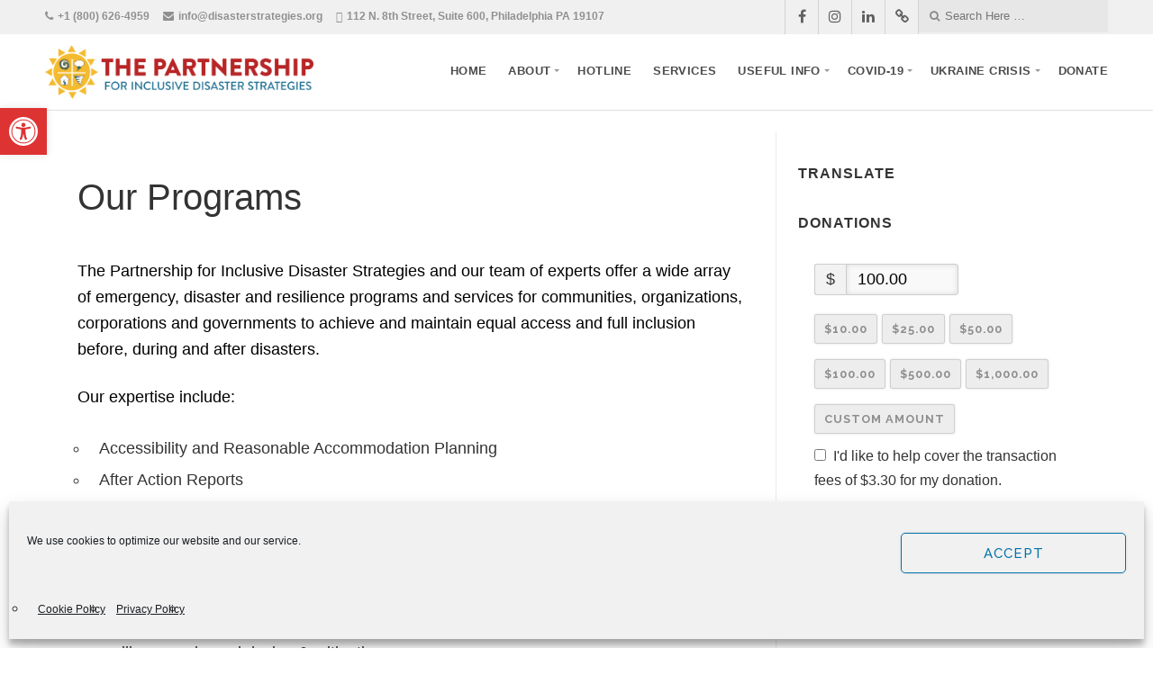

--- FILE ---
content_type: text/css
request_url: https://disasterstrategies.org/wp-content/themes/givingpress-pro/style.css?ver=6.7.4
body_size: 12169
content:
/*******************************************************************************************************************

	Theme Name: GivingPress Pro
	Theme URI: https://givingpress.com
	GitHub Theme URI: invulu/givingpress-pro
	GitHub Branch: master
	Description: The official GivingPress Pro theme. A WordPress theme for nonprofit organizations and social causes.
	Author: GivingPress
	Author URI: http://givingpress.com
	License: Copyright Invulu, Inc.
	Version: 2.1.2
	Text Domain: givingpress-pro
	Domain Path: /languages/
	Tags: one-column, two-columns, three-columns, right-sidebar, custom-background, custom-header, custom-menu, featured-images, featured-image-header, flexible-header, full-width-template, theme-options, translation-ready, sticky-post, post-formats, featured-images

	The CSS, XHTML, PHP, JS and Design are copyrighted by Invulu, Inc.

********************************************************************************************************************

	Table of Contents:

	 0.	Global
	 1.	Hyperlinks
	 2.	Headings
	 3.	Header
	 4.	Navigation
	 5.	Slideshow
	 6.	Homepage
	 7. Menu Page
	 8.	Content
	 9. Social Media
	10. Pagination
	11.	Images
	12. Portfolio
	13. Page Templates
	14.	Wordpress Gallery
	15.	Sidebar
	16.	Widgets
	17.	RSS Widget
	18.	Calendar Widget
	19.	Custom Menu Widget
	20.	Search Form
	21.	Footer
	22.	Comments
	23.	Buttons
	24. Tables
	25. Forms
	26. CSS3 Styles
	27. WordPress Core
	28. WooCommerce

*******************************************************************************************************************/

body {
	background-color: #eeeeee;
	color: #000000;
	color: rgba(0, 0, 0, 0.8);
	font-size: 1em;
	font-family: 'Arial';
	line-height: 1.65;
	margin: 0px;
	padding: 0px;
}

/************************************************
	Customizer Styles
************************************************/

body.wp-autoresize {
	box-sizing: border-box;
	padding: 24px !important;
}
body.customize-posts-content {
	background: #ffffff;
	padding: 24px 36px;
}
.home section.widget .customize-partial-edit-shortcut {
	left: 48px;
}
.wp-custom-header .customize-partial-edit-shortcut {
	top: 12px;
	left: 24px;
}

/************************************************
	0.	Global
************************************************/

p {
	padding: 12px 0px;
	margin: 0px;
}
p:empty {
	display: none;
}
dfn, cite, em, i {
	font-style: italic;
}
strong, b {
	font-weight: bold;
}
big {
	font-size: 120%;
}
small {
	font-size: 80%;
}
s {
	text-decoration: line-through;
}
mark {
	background: #ff0;
	color: #000;
}
sub, sup {
	font-size: 75%;
	line-height: 0;
	position: relative;
	vertical-align: baseline;
}
sup {
	top: -0.5em;
}
sub {
	bottom: -0.25em;
}
div {
	display: block;
}
span {
	display: inline;
}
textarea {
	overflow: auto;
}
address {
	margin: 12px 0px;
}
hr {
	border: 0;
	width: 100%;
	height: 1px;
	color: #dddddd;
	background-color: #dddddd;
	margin: 6px 0px 8px 0px;
	padding: 0px;
}
ol, ul {
	list-style: none;
	margin: 16px 0px;
	padding: 0px 0px 0px 12px;
}
ol ul, ul ol, ul ul, ol ol {
	margin: 6px 0px;
}
ol li {
	list-style: outside;
	list-style-type: circle;
	margin: 6px 0px;
	padding: 0px 0px 0px 12px;
}
ul li {
	list-style: outside;
	list-style-type: circle;
	margin: 6px 0px;
	padding: 0px 0px 0px 12px;
}
ul ol li, ul ol ul ol li {
	list-style-type: decimal;
}
ol ul li, ol ul ol ul li {
	list-style-type: circle;
}
blockquote {
	position: relative;
	font-size: 1.4em;
	line-height: 1.4;
	margin: 24px 0px;
	padding: 36px 12px;
	border-top: 1px solid #dddddd;
	border-top: 1px solid rgba(0, 0, 0, .12);
	border-bottom: 1px solid #dddddd;
	border-bottom: 1px solid rgba(0, 0, 0, .12);
}
blockquote:before {
	color: #cccccc;
	background-color: #ffffff;
	font-family: 'FontAwesome';
	font-size: 18px;
	content: '\f10d';
	text-align: center;
	line-height: 48px;
	height: 48px;
	width: 48px;
	position: absolute;
	top: -26px;
	left: 50%;
	margin-left: -24px;
	border: 1px solid #dddddd;
	border: 1px solid rgba(0, 0, 0, .12);
	border-radius: 50%;
}
blockquote p {
	margin: 0px;
	padding: 0px;
}
blockquote, q {
	quotes: none;
}
code, pre {
	color: #666666;
	background: #F9F9F9;
	font-family: Arial;
	font-size: 13px;
	line-height: 1.4;
	margin: 12px 0px;
	padding: 6px 8px;
	border: 1px solid #dddddd;
	border-radius: 3px;
}
code {
	display: inline;
	white-space: normal;
}
pre {
	display: block;
	white-space: pre-line;
}
pre code {
	padding: 0px;
	border: none;
	border-radius: 0px;
}
img {
	-ms-interpolation-mode: bicubic;
	height: auto;
}
img, object, embed, iframe {
	max-width: 100%;
	margin: 0px auto 0px;
}
table {
	border-collapse: collapse;
	border-spacing: 0;
}
.clear {
	clear: both;
}
.hidden {
	display: none;
}
.text-left {
	text-align: left;
}
.text-right {
	text-align: right;
}
.text-center {
	text-align: center;
}
.text-white, .text-white p,
.text-white .wp-caption .wp-caption-text {
	color: #ffffff;
	color: rgba(255, 255, 255, 0.8);
}
.text-white h1, .text-white h2, .text-white h3,
.text-white h4, .text-white h5, .text-white h6,
.text-white a, .text-white a:link, .text-white a:visited {
	color: #ffffff;
}
.align-center {
	float: none;
	text-align: center;
	margin-left: auto;
	margin-right: auto;
}
.align-left {
	float: left;
}
.align-right {
	float: right;
}
.padded {
	padding-left: 12px;
	padding-right: 12px;
}
.vertical-center {
	top: 50%;
	position: absolute;
	-webkit-transform: translateY(-50%);
	-ms-transform: translateY(-50%);
	transform: translateY(-50%);
	z-index: 7;
}
.horizontal-center {
	left: 50%;
	-webkit-transform: translateX(-50%);
	-ms-transform: translateX(-50%);
	transform: translateX(-50%);
	z-index: 7;
}
.absolute-center {
	top: 50%;
	left: 50%;
	position: absolute;
	-webkit-transform: translateX(-50%) translateY(-50%);
	-ms-transform: translateX(-50%) translateY(-50%);
	transform: translateX(-50%) translateY(-50%);
	z-index: 7;
}
.hide-text {
	margin-left: -9999px;
	font-size: 0;
	line-height: 0;
	margin-top: 0px;
	margin-bottom: 0px;
	padding: 0px;
}

/************************************************
	1.	Hyperlinks
************************************************/

a img {
	border: none;
}
a, a:link, a:visited {
	color: rgba(0, 0, 0, .6);
	text-decoration: none;
	outline: 0;
}
a:focus, a:hover, a:active {
	color: #000000;
	text-decoration: underline;
	cursor: pointer;
	outline: 0;
}

/************************************************
	2.	Headings
************************************************/

h1, h2, h3,
h4, h5, h6 {
	color: #333333;
	color: rgba(0, 0, 0, 0.8);
	font-family: Arial;
	line-height: 1.2;
	word-wrap: break-word;
	margin: 6px 0px;
	padding: 6px 0px;
}
h1 {
	font-size: 3.2em;
	font-weight: 400;
}
h2 {
	font-size: 2.8em;
	font-weight: 400;
}
h3 {
	font-size: 2.4em;
	font-weight: 400;
}
h4 {
	font-size: 2em;
	font-weight: 400;
}
h5 {
	font-size: 1.3em;
	font-weight: 400;
	font-weight: 700;
	text-transform: uppercase;
	letter-spacing: 1px;
}
h6 {
	font-size: 1em;
	font-weight: 700;
	text-transform: uppercase;
	letter-spacing: 1px;
}
h1 a, h2 a, h3 a, h4 a, h5 a, h6 a,
h1 a:link, h2 a:link, h3 a:link, h4 a:link, h5 a:link, h6 a:link,
h1 a:visited, h2 a:visited, h3 a:visited, h4 a:visited, h5 a:visited, h6 a:visited {
	text-decoration: none;
	border: none;
}
h1 a:hover, h2 a:hover, h3 a:hover, h4 a:hover, h5 a:hover, h6 a:hover,
h1 a:focus, h2 a:focus, h3 a:focus, h4 a:focus, h5 a:focus, h6 a:focus,
h1 a:active, h2 a:active, h3 a:active, h4 a:active, h5 a:active, h6 a:active {
	text-decoration: none;
	border: none;
}
.search .post-area > h4,
.archive .post-area > h4 {
	color: rgba(0, 0, 0, 0.3);
	margin-bottom: 12px;
}
.img-headline {
	display: block;
	color: #ffffff;
	position: absolute;
	top: 50%;
	left: 50%;
	width: 92%;
	text-align: center;
	text-shadow: 0px 0px 8px rgba(0, 0, 0, .24);
	margin: 0px auto 0px;
	padding: 12px 4%;
	-webkit-transform: translateY(-50%) translateX(-50%);
	-ms-transform: translateY(-50%) translateX(-50%);
	transform: translateY(-50%) translateX(-50%);
}
.banner-image .img-headline a {
	color: #ffffff !important;
}
.sub-title {
	color: rgba(0, 0, 0, .4);
	font-size: 80%;
	margin-top: 0px;
	padding-top: 0px;
}
.cat-name,
.cat-description {
	text-align: center;
	padding-top: 0px;
	padding-left: 4%;
	padding-right: 4%;
}
.cat-description {
	font-size: 1.2em;
	font-family: inherit;
	text-transform: none;
	margin-top: 0px;
	padding-bottom: 12px;
}

/************************************************
	3.	Header
************************************************/

#header {
	background-color: #bfd73c;
	width: 100%;
	line-height: 0;
	margin: 0px auto 0px;
	position: relative;
	z-index: 0;
}
#top-info {
	background: #ffffff;
	position: relative;
	width: 100%;
	padding: 0px;
	box-sizing: border-box;
	border-bottom: 1px solid rgba(0, 0, 0, 0.12);
}
#contact-info {
	display: block;
	position: relative;
	color: rgba(0, 0, 0, 0.4);
	background: rgba(0, 0, 0, .06);
	font-size: 0.75em;
	font-weight: 600;
	line-height: 2;
	margin: 0px;
	padding: 0px;
	overflow: hidden;
}
#contact-info span.contact-item {
	display: inline-block;
	padding: 6px 0px;
}
#contact-info span.contact-item i {
	margin-right: 2px;
}
#contact-info .align-left span:nth-child(2n),
#contact-info .align-left span:nth-child(3n) {
	padding-left: 12px;
}
#contact-info .header-search {
	float: right;
	background: rgba(0, 0, 0, .04);
	padding: 6px 12px;
}
#contact-info .header-search .fa {
	margin-right: 6px;
}
#contact-info .header-search #searchform {
	float: right;
}
#contact-info .header-search #searchform .search-field,
#contact-info .header-search #searchform #s {
	background: none;
	font-size: 1.1em;
	line-height: 1.8;
	width: auto;
	margin: 0px;
	padding: 0px;
	box-shadow: none;
	border: none;
}
#contact-info .header-search #searchsubmit {
	display: none;
}
#top-nav {
	position: relative;
	padding: 12px 0px;
}
#top-nav .site-title {
	display: block;
	font-size: 1.8em;
	font-family: 'arial';
	font-weight: 700;
	letter-spacing: -1px;
	line-height: 1.2;
	margin: 0px;
	padding: 18px 0px;
}
#top-nav .site-title a,
#top-nav .site-title a:link,
#top-nav .site-title a:visited {
	transition: color 0s;
	-moz-transition: color 0s;
	-webkit-transition: color 0s;
	-o-transition: color 0s;
}
#nav-bar {
	display: flex;
	align-content: center;
	justify-content: space-between;
	position: relative;
	width: 100%;
	margin: 0px;
	padding: 0px;
}
#site-info {
	position: relative;
	padding: 0px;
}
#site-info .content {
	background: none;
}
#header-content {
	width: 100%;
}
#logo {
	display: inline-block;
	line-height: 0;
	margin: 0px;
	padding: 0px;
}
#logo a {
	display: inline-block;
	max-width: 100%;
	padding: 0px;
}
#logo img {
	max-height: 280px;
}
#logo .logo-text {
	float: left;
	text-align: left;
	text-indent: -9999px;
}
#masthead {
	display: block;
	position: relative;
	margin: 0px;
	padding: 0px;
}
#masthead.title-disabled {
	display: none;
}
#masthead .site-description {
	display: block;
	position: relative;
	color: #ffffff;
	font-size: 3em;
	letter-spacing: -1px;
	line-height: 1.1;
	margin: 0px;
	padding: 72px 0px;
}
.custom-header {
	width: 100%;
	position: relative;
	top: 0;
	line-height: 0;
	margin: 0px;
	background-color: #000000;
	background-position: top center;
	background-attachment: scroll;
	background-repeat: no-repeat;
	background-size: cover;
	box-shadow: inset 0px 0px 6px rgba(0, 0, 0, .24);
	overflow: hidden;
}
.wp-custom-header {
	position: relative;
	background-position: center center;
	background-repeat: no-repeat;
	background-size: cover;
}
.wp-custom-header img {
	line-height: 0;
	margin-left: -999em;
}
.wp-custom-header iframe {
	width: 100%;
}
.wp-custom-header-video-button {
	display: none;
}

/************************************************
	4.	Navigation
************************************************/

#navigation {
	display: block;
	align-self: center;
	font-size: 0.8em;
	font-family: Arial, sans-serif;
	font-weight: 600;
	text-align: center;
	text-transform: uppercase;
	margin: 0px;
	padding: 0px;
	box-sizing: border-box;
	-moz-box-sizing: border-box;
	-webkit-box-sizing: border-box;
}
#navigation .instruction {
	font-family: inherit;
	font-size: 1rem;
	font-weight: normal;
	text-transform: none;
	padding: 18px 0px;
}
#navigation .instruction a {
	font-weight: bold;
	text-decoration: underline;
}

/* Mobile Setup */
.toggle-holder {
	line-height: 0;
}
.menu-toggle {
	display: none;
	cursor: pointer;
}
.main-small-navigation ul.mobile-menu {
	display: none;
}

/*** ESSENTIAL STYLES ***/
.menu, .menu * {
	margin:	0;
	padding: 0;
	list-style:	none;
}
.menu {
	float: right;
	line-height: 0;
	width: -webkit-fit-content;
	width: -moz-fit-content;
	width: fit-content;
}
.menu ul {
	margin: 0px;
	padding: 0px;
}
ul.menu ul,
div.menu ul ul {
	position: absolute;
	top: -9999px;
	width: 220px; /* left offset of submenus need to match (see below) */
}
ul.menu ul li,
div.menu ul ul li {
	width: 100%;
	margin: 0px;
}
.menu li:hover {
	visibility:	inherit; /* fixes IE7 'sticky bug' */
}
.menu li {
	float: left;
	display: inline-block;
	position: relative;
}
.menu li li {
	display: block;
	position: relative;
}
.menu a {
	display: inline-block;
	position: relative;
	word-wrap: break-word;
	transition: color 0s;
	-moz-transition: color 0s;
	-webkit-transition: color 0s;
	-o-transition: color 0s;
}
.menu li:hover ul,
.menu li.sfHover ul {
	top: 36px; /* match top ul list item height */
	margin-top: 0px;
	z-index: 99;
}
ul.menu li:hover li ul,
ul.menu li.sfHover li ul,
div.menu ul li:hover li ul {
	top: -9999px;
}
ul.menu li li:hover ul,
ul.menu li li.sfHover ul,
div.menu ul li li.sfHover ul {
	left: 220px; /* match ul width */
	top: 0;
}
ul.menu li li:hover li ul,
ul.menu li li.sfHover li ul,
div.menu ul li li:hover li ul {
	top: -9999px;
}
ul.menu li li li:hover ul,
ul.menu li li li.sfHover ul,
div.menu ul li li li:hover ul {
	left: 220px; /* match ul width */
	top: 0;
}

/*** SKIN ***/
.menu {
	margin-bottom: 0;
}
.menu ul.sub-menu,
.menu ul.children {
	background-color: #ffffff;
	padding: 12px;
	border-radius: 0px 3px 3px 3px;
	box-shadow: 0px 4px 4px rgba(0, 0, 0, .24);
}
.menu ul.sub-menu ul.sub-menu,
.menu ul.children ul.children {
	margin-top: -12px;
	padding: 12px;
	border-radius: 3px;
}
.menu a,
.menu a:link,
.menu a:visited {
	color: #000000;
	color: rgba(0, 0, 0, .7);
	line-height: 36px;
	text-decoration: none;
	letter-spacing: 0.4px;
	margin: 0px;
	padding: 0px;
}
.menu li.feature-btn a,
.menu li.feature-button a {
	padding: 0px 18px !important;
	margin-top: -2px;
	border: 2px solid #000000;
	border: 2px solid rgba(0, 0, 0, 0.8);
	border-radius: 2px;
}
.menu li.feature-btn a:hover,
.menu li.feature-button a:hover {
	color: #ffffff;
}
.menu li.feature-btn::after,
.menu li.feature-button::after {
	display: none;
}
.menu li::after {
	content: '';
	display: block;
	margin: auto;
	height: 2px;
	width: 0px;
	position: relative;
	top: -2px;
	background: transparent;
	transition: width .25s ease, background-color .25s ease;
}
.menu li li::after {
	content: none;
	height: 0px;
	background: none;
}
.menu li li:hover::after {
	width: auto !important;
	background: none !important;
}
.menu li li a,
.menu li li a:link,
.menu li li a:visited {
	display: block;
	background: none;
	font-size: 1em;
	text-transform: none;
	text-align: left;
	line-height: 1.8;
	margin: 0px;
	padding: 8px 12px;
}
.menu li li a:focus,
.menu li li a:hover,
.menu li li a:active {
	background: rgba(0, 0, 0, .08);
}
.menu li {
	min-width: 36px;
	margin: 0px 12px;
	padding: 0px;
}
.menu li:first-child {
	margin-left: 0px;
}
.menu li:last-child {
	margin-right: 0px;
}
.menu li li {
	background: none;
	margin: 0px;
	border-bottom: 1px solid rgba(0, 0, 0, .12);
}
.menu li li:last-child {
	border-bottom: none;
}

/*** ARROWS **/
.sf-arrows a.sf-with-ul {
	padding-right: 6px !important;
}

/* Down-Facing Arrows */
.sf-arrows .sf-with-ul:after {
	content: '';
	position: absolute;
	top: 50%;
	right: -4px;
	margin-top: -2px;
	height: 0;
	width: 0;
	border: 3px solid transparent;
}

/* Right-Facing Arrows */
.sf-arrows li li .sf-with-ul:after {
	right: 6px;
}

/************************************************
	5. Slideshow
************************************************/

.home-slider {
	position: relative;
	z-index: 1;
}
.slideshow {
	display: block;
	height: 100%;
	margin: 0px;
	padding: 0px;
	position: relative;
}
.single-slide .slideshow {
	overflow: hidden;
}
.slideshow .slides li,
.single-slide .slideshow li  {
	position: relative;
	min-height: 160px;
	max-height: 720px;
	background-repeat: no-repeat;
	background-position: center center;
	-webkit-background-size: cover;
	-moz-background-size: cover;
	-o-background-size: cover;
	background-size: cover;
}
.slideshow.gallery-slideshow {
	max-height: 720px;
	overflow: hidden;
}
.slideshow ul, .slideshow li {
	height: auto;
	list-style-type: none;
	margin: 0px;
	padding: 0px;
}
.slideshow .loading {
	min-height: 480px;
}
.slideshow .preloader {
	position: absolute;
	top: 50%;
	left: 50%;
	margin-left: -16px;
	margin-top: -16px;
	border-bottom: 3px solid rgba(0, 0, 0, 0.08);
	border-left: 3px solid rgba(0, 0, 0, 0.08);
	border-right: 3px solid rgba(0, 0, 0, 0.24);
	border-top: 3px solid rgba(0, 0, 0, 0.24);
	border-radius: 100%;
	height: 32px;
	width: 32px;
	-webkit-animation: spin .6s infinite linear;
	-moz-animation: spin .6s infinite linear;
	-ms-animation: spin .6s infinite linear;
	-o-animation: spin .6s infinite linear;
	animation: spin .6s infinite linear;
	z-index: 99;
}
.slideshow .feature-img {
	margin: 0px;
	padding: 0px;
	overflow: hidden;
}
.slideshow .feature-vid {
	display: block;
	position: relative;
	background: #ffffff;
	max-width: 720px;
	width: 100%;
	margin: 0px auto 0px;
	padding: 12px;
	border-radius: 3px;
	box-shadow: 0px 0px 12px rgba(0, 0, 0, .24);
	box-sizing: border-box;
}
.slideshow .feature-vid h6 {
	color: #000000;
	margin: 0px;
	padding: 12px 0px 0px 0px;
}
.slideshow h4,
.slideshow h4 a {
	color: #ffffff !important;
}
.slideshow h4 a:hover {
	text-decoration: underline;
}
.slideshow .information {
	font-size: 1.2rem;
	position: relative;
	padding: 48px;
	box-sizing: border-box;
}
.slideshow .information.absolute-center {
	width: 100%;
	text-align: center;
}
.slideshow .excerpt p {
	color: #ffffff;
	color: rgba(255, 255, 255, .8);
	margin: 0px;
	padding: 6px 0px;
}
.slideshow .excerpt .post-date {
	margin: 0px;
	padding: 0px;
	border-bottom: none;
}
.slideshow .excerpt .post-date a,
.slideshow .excerpt p a.read-more {
	color: #ffffff !important;
}
.flexslider {
	background-color: rgba(0, 0, 0, 0.2);
	width: 100%;
	margin: 0;
	padding: 0;
	overflow: hidden;
}
.flexslider .slides {
	position: relative;
	overflow: hidden;
	zoom: 1;
}
.flexslider .slides > li {
	display: none;
	-webkit-backface-visibility: hidden;
}
.flexslider .slides img {
	width: 100%;
	display: block;
}
.flex-pauseplay span {
	text-transform: capitalize;
}

/* Clearfix for the .slides element */
.slides:after {
	content: "\0020";
	display: block;
	clear: both;
	visibility: hidden;
	line-height: 0;
	height: 0;
}
html[xmlns] .slides {
	display: block;
}
* html .slides {
	height: 1%;
}

/* No JavaScript Fallback */
.no-js .slides > li:first-child {
	display: none;
}

/* Caption style */
.flex-caption {
	background: none;
	-ms-filter:progid:DXImageTransform.Microsoft.gradient(startColorstr=#4C000000,endColorstr=#4C000000);
	filter:progid:DXImageTransform.Microsoft.gradient(startColorstr=#4C000000,endColorstr=#4C000000);
	zoom: 1;
}
.flex-caption {
	background: rgba(0,0,0,.3);
	color: #FFFFFF;
	width: 96%;
	padding: 2%;
	margin: 0;
	position: absolute;
	left: 0;
	bottom: 0;
	text-shadow: 0 -1px 0 rgba(0,0,0,.3);
}

/* Direction Nav */
.flex-direction-nav {
	height: 0;
}
.flex-direction-nav li a {
	display: block;
	background-color: #ffffff;
	font-size: 18px;
	line-height: 30px;
	height: 32px;
	width: 32px;
	text-decoration: none;
	margin-top: -16px;
	opacity: 1;
	position: absolute;
	top: 50%;
	cursor: pointer;
	overflow: visible;
	z-index: 9;
	border-radius: 2px;
}
.flex-direction-nav .flex-next {
	right: 24px;
	text-align: center;
}
.flex-direction-nav .flex-prev {
	left: 24px;
	text-align: center;
}
.flex-direction-nav a.flex-prev,
.flex-direction-nav a.flex-next {
	color: #999999;
	color: rgba(0, 0, 0, .4) !important;
}
.flex-direction-nav a.flex-prev:hover,
.flex-direction-nav a.flex-next:hover {
	color: #000000 !important;
	text-decoration: none;
}
.flex-direction-nav a.flex-disabled {
	opacity: 0;
}

/* Slideshow Background Video */
.gp-video-bg-wrapper {
	position: absolute;
	width: 100%;
	height: auto;
	display: block;
	top: 50%;
	transform: translateY(-50%);
}
.gp-video-bg-wrapper iframe,
.gp-video-bg-wrapper video {
	opacity: 0;
}

/* Slideshow Alignment Options */
.slide-aligner {
	display: flex;
	flex-direction: row;
	align-items: center;
	justify-content: center;
	position: absolute;
	height: 100%;
	width: 100%;
}
.slide-aligner.center-info {
	align-self: center;
}
.slide-aligner.top-info {
	align-items: flex-start;
}
.slide-aligner.bottom-info {
	align-items: flex-end;
}
.slide-aligner.left-info {
	justify-content: flex-start;
}
.slide-aligner.right-info {
	justify-content: flex-end;
}
.slide-aligner .information {
	text-align: center;
	display: block;
	width: 100%;
}
.slide-aligner.center-info .information {
	max-width: 80%;
	margin: 0px auto 0px;
}
.slide-aligner.center-info .information .excerpt {
	border: none;
}
.slide-aligner.left-info .information,
.slide-aligner.right-info .information {
	max-width: 50%;
}
.slide-aligner.left-info .information {
	text-align: left;
	margin-left: 88px;
}
.slide-aligner.right-info .information {
	text-align: left;
	margin-right: 88px;
}
.slide-aligner.bottom-info.left-info .information,
.slide-aligner.bottom-info.right-info .information {
	width: 40%;
	max-width: 620px;
	background-image: -webkit-linear-gradient(bottom, rgba(0, 0, 0, 0.80), rgba(0, 0, 0, 0.00));
	background-image: -moz-linear-gradient(bottom, rgba(0, 0, 0, 0.80), rgba(0, 0, 0, 0.00));
	background-image: -o-linear-gradient(bottom, rgba(0, 0, 0, 0.80), rgba(0, 0, 0, 0.00));
	background-image: -ms-linear-gradient(bottom, rgba(0, 0, 0, 0.80), rgba(0, 0, 0, 0.00));
	background-image: linear-gradient(bottom, rgba(0, 0, 0, 0.80), rgba(0, 0, 0, 0.00));
}
.slide-aligner.top-info.left-info .information,
.slide-aligner.top-info.right-info .information {
	width: 40%;
	max-width: 620px;
	background-image: -webkit-linear-gradient(top, rgba(0, 0, 0, 0.80), rgba(0, 0, 0, 0.00));
	background-image: -moz-linear-gradient(top, rgba(0, 0, 0, 0.80), rgba(0, 0, 0, 0.00));
	background-image: -o-linear-gradient(top, rgba(0, 0, 0, 0.80), rgba(0, 0, 0, 0.00));
	background-image: -ms-linear-gradient(top, rgba(0, 0, 0, 0.80), rgba(0, 0, 0, 0.00));
	background-image: linear-gradient(top, rgba(0, 0, 0, 0.80), rgba(0, 0, 0, 0.00));
}
.slide-aligner.bottom-info.middle-info .information {
	padding: 24px 4%;
	background-image: -webkit-linear-gradient(bottom, rgba(0, 0, 0, 0.60), rgba(0, 0, 0, 0.00));
	background-image: -moz-linear-gradient(bottom, rgba(0, 0, 0, 0.60), rgba(0, 0, 0, 0.00));
	background-image: -o-linear-gradient(bottom, rgba(0, 0, 0, 0.60), rgba(0, 0, 0, 0.00));
	background-image: -ms-linear-gradient(bottom, rgba(0, 0, 0, 0.60), rgba(0, 0, 0, 0.00));
	background-image: linear-gradient(bottom, rgba(0, 0, 0, 0.60), rgba(0, 0, 0, 0.00));
}
.slide-aligner.top-info.middle-info .information {
	padding: 24px 4%;
	background-image: -webkit-linear-gradient(top, rgba(0, 0, 0, 0.60), rgba(0, 0, 0, 0.00));
	background-image: -moz-linear-gradient(top, rgba(0, 0, 0, 0.60), rgba(0, 0, 0, 0.00));
	background-image: -o-linear-gradient(top, rgba(0, 0, 0, 0.60), rgba(0, 0, 0, 0.00));
	background-image: -ms-linear-gradient(top, rgba(0, 0, 0, 0.60), rgba(0, 0, 0, 0.00));
	background-image: linear-gradient(top, rgba(0, 0, 0, 0.60), rgba(0, 0, 0, 0.00));
}
.slide-aligner.middle-info .information .post-date,
.slide-aligner.middle-info .information .excerpt p a.read-more {
	display: none;
}

/* Video Slide Alignment */
.video-slide .slide-aligner {
	display: block;
	position: relative;
}
.video-slide .hide-img {
	display: none;
}
.video-slide .slide-aligner.left-info .information,
.video-slide .slide-aligner.right-info .information {
	max-width: 100%;
}
.video-slide .content-vid {
	display: flex;
	align-items: center;
	justify-content: center;
}
.video-slide .slide-aligner.right-info .content-vid {
	flex-direction: row-reverse;
}
.video-slide .slide-aligner .info-vid {
	max-width: 40%;
	box-sizing: border-box;
}
.video-slide .slide-aligner.left-info .info-vid {
	padding-left: 4%;
}
.video-slide .slide-aligner.right-info .info-vid {
	padding-right: 4%;
}
.video-slide .slide-aligner.left-info .information,
.video-slide .slide-aligner.right-info .information {
	margin-left: 0px;
	margin-right: 0px;
}
.video-slide .slide-aligner.left-info,
.video-slide .slide-aligner.right-info {
	justify-content: center;
}
.video-slide .slide-aligner.top-info.left-info .information,
.video-slide .slide-aligner.bottom-info.right-info .information,
.video-slide .slide-aligner.top-info.left-info .information,
.video-slide .slide-aligner.top-info.right-info .information {
	width: auto;
	max-width: none;
	background: none;
}
.video-slide .slide-aligner.bottom-info.middle-info .information,
.video-slide .slide-aligner.top-info.middle-info .information {
	padding: 36px;
	background: none;
}

/************************************************
	6.	Homepage
************************************************/

.home.blog.front-page .footer,
.page-template-template-home .footer,
.single-slide .footer {
	margin-top: 0px;
}
.home .container section {
	box-sizing: border-box;
}

/* Home Template Page Content */

.home-template-content {
	background-size: cover;
	background-position: center center;
	padding: 36px;
	border-top: 1px solid rgba(0, 0, 0, 0.12);
}

/* Recent Posts Section */

.recent-posts {
	border-top: 1px solid rgba(0, 0, 0, 0.12);
}
.recent-posts .post-holder {
	display: flex;
	flex-wrap: wrap;
	align-content: center;
	justify-content: space-between;
	width: calc(100% + 24px);
	margin-left: -12px;
}
.recent-posts .blog-holder {
	background: none;
	display: flex;
	align-items: stretch;
	width: 50%;
	margin: 0px;
	padding: 12px;
	box-sizing: border-box;
}
.recent-posts .blog-holder .feature-img {
	width: 100%;
	min-width: 180px;
	max-height: none;
	border-radius: 3px 0px 0px 3px;
}
.recent-posts .blog-holder .information {
	background: #ffffff;
	width: 100%;
	padding: 24px;
	box-sizing: border-box;
	border-radius: 0px 3px 3px 0px;
}
.recent-posts .blog-holder .excerpt {
	font-size: 0.9em;
	padding-top: 6px;
}
.recent-posts .more-posts-link {
	display: block;
	text-align: center;
}

/************************************************
	8.	Content
************************************************/

#wrapper {
	margin: 0px auto 0px;
	padding: 0px;
}
.container {
	position: relative;
	margin: 0px auto 0px;
	padding: 0px;
}
.content {
	background: #ffffff;
	position: relative;
	max-width: 1180px;
	width: 100%;
	margin: 0px auto 0px;
	padding: 0px;
	border-radius: 3px;
}
.content.no-bg {
	background: none;
}
.hentry .content {
	display: flex;
	margin-top: 24px;
	margin-bottom: 24px;
}
.single-give_forms .type-give_forms .content {
	margin-top: 24px;
	margin-bottom: 24px;
}
.blog .hentry .content,
.archive.category .hentry .content {
	margin-top: 0px;
}
.content::before,
.content::after {
	display: table;
	content: '';
}
.content::after {
	clear: both;
}
.content-holder {
	background: #ffffff;
	width: 100%;
	border-radius: 3px;
	overflow: hidden;
}
.content-holder .information {
	padding: 24px;
}
.content-holder .excerpt {
	font-size: 0.9em;
}
.content-holder .excerpt .read-more {
	display: none;
}
.content-holder a.button,
.content-holder a.button:link,
.content-holder a.button:visited {
	display: block;
	text-align: center;
	margin: 18px 0px 0px 0px;
}
.blog-holder {
	background: #ffffff;
	position: relative;
	max-width: 820px;
	margin: 0px auto 24px;
	padding: 12px;
	z-index: 8;
}
.archive-holder {
	position: relative;
	background: rgba(0, 0, 0, 0.04);
	margin-bottom: 12px;
	padding: 24px;
	border-radius: 3px;
}
.archive-holder .post-date {
	margin: 0px;
}
.archive-holder .feature-img {
	margin-top: 12px;
	margin-bottom: 12px;
}
.entry {
	display: block;
	overflow: hidden;
}
.post-area {
	position: relative;
	padding: 36px;
	box-sizing: border-box;
}
.post-area.no-sidebar {
	padding: 36px 18%;
}
.post-area.wide {
	padding: 36px 0px;
}
.post-area.two-column .page-content {
	-webkit-columns: 2 200px;
	-moz-columns: 2 200px;
	columns: 2 200px;
	-webkit-column-gap: 6em;
	-moz-column-gap: 6em;
	column-gap: 6em;
	-webkit-column-rule: 1px solid rgba(0, 0, 0, 0.12);
	-moz-column-rule: 1px solid rgba(0, 0, 0, 0.12);
	column-rule: 1px solid rgba(0, 0, 0, 0.12);
}
.post-area.three-column .page-content {
	-webkit-columns: 3 200px;
	-moz-columns: 3 200px;
	columns: 3 200px;
	-webkit-column-gap: 4em;
	-moz-column-gap: 4em;
	column-gap: 4em;
	-webkit-column-rule: 1px solid rgba(0, 0, 0, 0.12);
	-moz-column-rule: 1px solid rgba(0, 0, 0, 0.12);
	column-rule: 1px solid rgba(0, 0, 0, 0.12);
}
.post-date {
	display: inline-block;
	color: #999999;
	color: rgba(0, 0, 0, 0.4);
	width: 100%;
	font-size: 0.8em;
	margin: 12px 0px;
	padding: 0px;
}
.post-date p {
	margin: 0px;
	padding: 0px;
}
.post-meta {
	display: inline-block;
	color: #999999;
	color: rgba(0, 0, 0, 0.4);
	width: 100%;
	font-size: 0.9em;
	margin: 12px 0px;
	padding: 8px 0px;
	overflow: hidden;
	border-top: 1px solid rgba(0, 0, 0, .12);
}
.archive-holder .post-meta {
	margin-bottom: 0px;
	padding-bottom: 0px;
}
.post-meta p {
	margin: 0px;
	padding: 0px;
}
.post-date .fa,
.post-meta .fa {
	margin-right: 2px;
}
.post-meta .fa-tags {
	margin-left: 8px;
}
.updated:not(.published) {
	display: none;
}
.post-edit-link {
	display: block;
	margin: 12px 0px;
}
.author-column {
	float: right;
	width: 72%;
	margin-top: 20px;
	padding-left: 4%;
	border-left: 1px solid rgba(0, 0, 0, .08);
}
.author-posts {
	margin: 0px 0px 12px 0px;
	padding: 0px;
}
.author-posts li {
	list-style: none;
	margin: 0px;
	padding: 6px 0px;
	border-bottom: 1px solid rgba(0, 0, 0, .08);
}
.no-results {
	overflow: hidden;
}

/************************************************
	9.	Social Media
************************************************/

.social-menu-header,
.social-menu-header .social-icons li {
	float: left;
}
.social-menu-header .social-icons li a {
	background: none;
	margin: 0px;
	border-radius: 0px;
	border-left: 1px solid rgba(0, 0, 0, 0.12);
}
.social-menu-header .social-icons li:last-child a {
	border-right: 1px solid rgba(0, 0, 0, 0.12);
}
.social-menu-footer .social-icons li a {
	background-color: rgba(255, 255, 255, 0.2);
	border: 1px solid rgba(0, 0, 0, 0.12);
}
.social-menu-footer .social-icons li a:hover {
	background: #333333;
}
.social-icons {
	list-style: none;
	margin: 0px;
	padding: 0px;
}
.social-icons li,
.widget .social-icons li {
	display: inline-block;
	background: none;
	list-style: none;
	margin: 0px;
	padding: 0px;
}
.social-icons li a {
	display: block;
	text-align: center;
	text-decoration: none;
	line-height: 36px;
	min-width: 36px;
	margin: 4px;
	padding: 0px;
	border-radius: 50%;
	transition: color 0s;
	-moz-transition: color 0s;
	-webkit-transition: color 0s;
	-o-transition: color 0s;
}
.social-icons li a:hover {
	transition: all .25s;
	-moz-transition: all .25s;
	-webkit-transition: all .25s;
	-o-transition: all .25s;
}
.social-menu-footer .social-icons li a:hover {
	color: #ffffff !important;
}
.social-icons li a::before {
	font-family: 'FontAwesome';
	font-size: 16px;
	font-weight: normal;
	content: '\f0c1';
}
.social-icons li a span {
	display: none;
}
.social-icons li a[href*="facebook.com"]::before		{ content: '\f09a'; }
.social-icons li a[href*="twitter.com"]::before 		{ content: '\f099'; }
.social-icons li a[href*="plus.google.com"]::before 	{ content: '\f0d5'; }
.social-icons li a[href*="google.com/maps"]::before 	{ content: '\f041'; }
.social-icons li a[href*="linkedin.com"]::before	 	{ content: '\f0e1'; }
.social-icons li a[href*="github.com"]::before		 	{ content: '\f113'; }
.social-icons li a[href*="dribbble.com"]::before		{ content: '\f17d'; }
.social-icons li a[href*="foursquare.com"]::before		{ content: '\f180'; }
.social-icons li a[href*="pinterest.com"]::before		{ content: '\f231'; }
.social-icons li a[href*="wordpress.com"]::before		{ content: '\f19a'; }
.social-icons li a[href*="youtube.com"]::before			{ content: '\f16a'; }
.social-icons li a[href*="vine.co"]::before				{ content: '\f1ca'; }
.social-icons li a[href*="instagram.com"]::before		{ content: '\f16d'; }
.social-icons li a[href*="stackexchange.com"]::before	{ content: '\f18d'; }
.social-icons li a[href*="mailto:"]::before				{ content: '\f0e0'; }
.social-icons li a[href$="/feed/"]::before				{ content: '\f09e'; }
.social-icons li a[href$="/cart/"]::before				{ content: '\f07a'; }

/* Main Menu Social Icons */

#navigation .menu li.menu-item-type-custom::after {
	display: none;
}
#navigation .menu li.menu-item-type-custom.menu-item-home::after {
	display: inherit;
}
#navigation .menu li.social-btn,
#navigation .menu li.social-button {
	margin: 0px 6px;
}
#navigation .menu li a[href*="twitter.com"],
#navigation .menu li a[href*="facebook.com"],
#navigation .menu li a[href*="plus.google.com"],
#navigation .menu li a[href*="linkedin.com"],
#navigation .menu li a[href*="pinterest.com"],
#navigation .menu li a[href*="youtube.com"],
#navigation .menu li a[href*="instagram.com"],
#navigation .menu li a[href*="mailto:"] {
	display: inline-block;
	text-indent: -9999px;
}
#navigation .menu li a[href*="twitter.com"]::before,
#navigation .menu li a[href*="facebook.com"]::before,
#navigation .menu li a[href*="plus.google.com"]::before,
#navigation .menu li a[href*="linkedin.com"]::before,
#navigation .menu li a[href*="pinterest.com"]::before,
#navigation .menu li a[href*="youtube.com"]::before,
#navigation .menu li a[href*="instagram.com"]::before,
#navigation .menu li a[href*="mailto:"]::before	{
	float: left;
	background: rgba(0, 0, 0, 0.08);
	font-family: 'FontAwesome';
	font-size: 16px;
	width: 36px;
	line-height: 36px;
	text-indent: 0px;
	text-align: center;
	border-radius: 50%;
	transition: background .25s, color .25s;
	-moz-transition: background .25s, color .25s;
	-webkit-transition: background .25s, color .25s;
	-o-transition: background .25s, color .25s;
}
#navigation .menu li a[href*="twitter.com"]:hover::before,
#navigation .menu li a[href*="facebook.com"]:hover::before,
#navigation .menu li a[href*="plus.google.com"]:hover::before,
#navigation .menu li a[href*="linkedin.com"]:hover::before,
#navigation .menu li a[href*="pinterest.com"]:hover::before,
#navigation .menu li a[href*="youtube.com"]:hover::before,
#navigation .menu li a[href*="instagram.com"]:hover::before,
#navigation .menu li a[href*="mailto:"]:hover::before	{
	color: #ffffff;
}

/* Icons */

#navigation .menu li a[href*="facebook.com"]::before			{ content: '\f09a'; }
#navigation .menu li a[href*="twitter.com"]::before				{ content: '\f099'; }
#navigation .menu li a[href*="plus.google.com"]::before		{ content: '\f0d5'; }
#navigation .menu li a[href*="linkedin.com"]::before		 	{ content: '\f0e1'; }
#navigation .menu li a[href*="pinterest.com"]::before			{ content: '\f231'; }
#navigation .menu li a[href*="youtube.com"]::before				{ content: '\f16a'; }
#navigation .menu li a[href*="instagram.com"]::before			{ content: '\f16d'; }
#navigation .menu li a[href*="mailto:"]::before						{ content: '\f0e0'; }

/* Colors */

#navigation .menu li a[href*="twitter.com"]:hover::before,
.social-menu-header .social-icons li a[href*="twitter.com"]:hover,
.social-menu-footer .social-icons li a[href*="twitter.com"]:hover	{
	background: #00aced;
}
#navigation .menu li a[href*="facebook.com"]:hover::before,
.social-menu-header .social-icons li a[href*="facebook.com"]:hover,
.social-menu-footer .social-icons li a[href*="facebook.com"]:hover	{
	background: #3b5998;
}
#navigation .menu li a[href*="plus.google.com"]:hover::before,
.social-menu-header .social-icons li a[href*="plus.google.com"]:hover,
.social-menu-footer .social-icons li a[href*="plus.google.com"]:hover	{
	background: #dd4b39;
}
#navigation .menu li a[href*="linkedin.com"]:hover::before,
.social-menu-header .social-icons li a[href*="linkedin.com"]:hover,
.social-menu-footer .social-icons li a[href*="linkedin.com"]:hover	{
	background: #007bb6;
}
#navigation .menu li a[href*="pinterest.com"]:hover::before,
.social-menu-header .social-icons li a[href*="pinterest.com"]:hover,
.social-menu-footer .social-icons li a[href*="pinterest.com"]:hover	{
	background: #cb2027;
}
#navigation .menu li a[href*="youtube.com"]:hover::before,
.social-menu-header .social-icons li a[href*="youtube.com"]:hover,
.social-menu-footer .social-icons li a[href*="youtube.com"]:hover	{
	background: #bb0000;
}
#navigation .menu li a[href*="instagram.com"]:hover::before,
.social-menu-header .social-icons li a[href*="instagram.com"]:hover,
.social-menu-footer .social-icons li a[href*="instagram.com"]:hover	{
	background: #517fa4;
}
#navigation .menu li a[href*="mailto:"]:hover::before	{
	background: rgba(0, 0, 0, 0.6);
}
.social-menu-header .social-icons li a[href*="dribbble.com"]:hover,
.social-menu-footer .social-icons li a[href*="dribbble.com"]:hover	{
	background: #ea4c89;
}
.social-menu-header .social-icons li a[href*="foursquare.com"]:hover,
.social-menu-footer .social-icons li a[href*="foursquare.com"]:hover	{
	background: #0072b1;
}
.social-menu-header .social-icons li a:hover {
	color: #ffffff !important;
	background: rgba(0, 0, 0, 0.6);
}

/************************************************
	10.	Pagination
************************************************/

.pagination,
.navigation.pagination {
	display: block;
	width: 100%;
	font-weight: bold;
	text-align: center;
	line-height: 36px;
	width: -webkit-fit-content;
	width: -moz-fit-content;
	width: fit-content;
	margin: 36px auto 0px;
	padding: 0px;
	position: relative;
	border-radius: 3px;
	box-shadow: 0px 0px 6px rgba(0, 0, 0, .2);
	overflow: hidden;
	z-index: 7;
}
.blog .navigation.pagination,
.category .navigation.pagination {
	margin-bottom: 12px;
}
.pagination .page-numbers {
	float: left;
	background: #ffffff;
	color: #666666;
	min-height: 36px;
	min-width: 36px;
	text-decoration: none;
	margin: 0px;
	padding: 0px;
	border-left: 1px solid #dddddd;
	border-left: 1px solid rgba(0, 0, 0, .12);
}
.pagination .page-numbers:first-child {
	border-left: none;
}
.pagination .page-numbers:hover,
.pagination .page-numbers:active {
	background: #eeeeee;
	min-height: 36px;
	min-width: 36px;
	line-height: 36px;
	padding: 0px;
}
.pagination .page-numbers.current {
	background: #eeeeee;
	min-height: 36px;
	min-width: 36px;
	line-height: 36px;
	padding: 0px;
}
.post-navigation {
	display: block;
	margin-top: 12px;
	padding: 12px 0px;
	border-top: 1px solid rgba(0, 0, 0, .12);
}
.previous-post {
	float: left;
	font-size: 0.9em;
	max-width: 50%;
}
.next-post {
	float: right;
	font-size: 0.9em;
	max-width: 50%;
}
.page-links {
	display: block;
	overflow: hidden;
	margin: 12px 0px;
}
.page-links .link-label {
	color: #000000;
	font-weight: bold;
	margin-left: 0px;
}
.page-links span {
	margin: 0px 3px;
}

/************************************************
	11.	Images
************************************************/

.background-fixed {
	background-position: top center;
	background-attachment: fixed;
	background-repeat: no-repeat;
	background-size: cover;
}
.background-scroll {
	background-position: center center;
	background-attachment: scroll;
	background-repeat: no-repeat;
	background-size: cover;
}
.feature-img {
	display: block;
	position: relative;
	text-align: center;
	line-height: 0;
	margin: 0px auto 0px;
	overflow: hidden;
}
.feature-img.banner-image {
	width: 100%;
	max-height: 640px;
	position: relative;
	line-height: 0;
	margin: 0px;
	background-color: #333333;
	background-position: center;
	background-attachment: scroll;
	background-repeat: no-repeat;
	background-size: 100% auto;
}
.feature-img.post-banner {
	max-height: 540px;
	margin: 12px 12px 0px 12px;
	background-size: cover;
	background-repeat: no-repeat;
	background-position: center;
	border-radius: 2px 2px 0px 0px;
}
.blog-holder .feature-img.post-banner {
	margin: 0px;
}
.category .eleven.columns .blog-holder .feature-img.post-banner {
	max-height: 320px;
}
.single .feature-img.post-banner {
	margin: 0px;
	border-radius: 3px 0px 0px 0px;
}
.single.gpp-no-sidebar .feature-img.post-banner {
	border-radius: 3px;
}
.feature-img.cover-image {
	max-height: 540px;
	background-size: cover;
	background-repeat: no-repeat;
	background-position: center;
}
.banner-image img,
.post-banner img,
.cover-image img {
	margin-left: -9999px;
}
.avatar {
	background: #FFFFFF;
	margin: 10px 20px 10px 0px;
	padding: 6px;
}
.author-avatar {
	float: left;
	display: block;
	width: 20%;
	margin-top: 20px;
	padding-right: 3.6%;
}
.author-avatar .avatar {
	display: block;
	margin: 0px;
	padding: 0px;
	border: none;
}
img.hide-img,
.hide-img img {
	line-height: 0;
	margin-left: -999em;
	padding: 0px;
}
img.aligncenter {
	display: block;
	text-align: center;
	padding: 0px;
}
img.alignnone,
img.alignright,
img.alignleft {
	display: inline;
	padding: 0px;
}
.alignnone {
	margin: 12px auto 12px;
}
.aligncenter {
	display: block;
	margin: 12px auto 12px;
}
.alignright {
	float: right;
	margin: 12px 0px 12px 24px;
}
.alignleft {
	float: left;
	margin: 12px 24px 12px 0px;
}
.wp-caption {
	max-width: 100%;
	text-align: center;
	margin-top: 24px;
	margin-bottom: 24px;
	padding: 0px;
}
.wp-caption a {
	display: block;
	line-height: 0;
}
.wp-caption img {
	max-width: 100%;
	margin: 0px auto 0px;
	padding: 0px;
}
.wp-caption .wp-caption-text {
	display: inline-block;
	color: #aaaaaa;
	color: rgba(0, 0, 0, .4);
	font-size: 0.8em;
	line-height: 1.4;
	margin: 0px auto 0px;
	padding: 8px 0px;
	border-bottom: 2px solid rgba(0, 0, 0, .24);
}

/************************************************
	12.	Portfolio
************************************************/

.projects-wrap {
	width: calc(100% + 24px);
	margin-left: -12px;
}
.projects-wrap .half,
.projects-wrap .third,
.projects-wrap .fourth {
	margin: 0px;
}
.projects-wrap .half:nth-child(2n+1),
.projects-wrap .third:nth-child(3n+1),
.projects-wrap .fourth:nth-child(4n+1) {
	clear: both;
}
.projects-item {
	background: #ffffff;
	margin: 12px;
	overflow: hidden;
}
.projects-item .information {
	padding: 12px 24px;
}
.projects-item a.feature-img {
	display: inline;
}
.projects-item img {
	display: block;
}
.projects-item .excerpt {
	font-size: 0.85em;
	margin-top: 0px;
	padding-left: 0px;
	padding-right: 0px;
	border-top: 1px solid rgba(0, 0, 0, .12);
}
.projects-nav {
	top: 50%;
	width: 100%;
	position: absolute;
	margin: -24px 0px 0px 0px;
	border: none;
}
.projects-nav a {
	display: block;
	background-color: #ffffff;
	color: #999999;
	color: rgba(0, 0, 0, .4) !important;
	font-size: 18px;
	line-height: 30px;
	height: 32px;
	width: 32px;
	text-decoration: none;
	margin-top: -16px;
	opacity: 1;
	position: absolute;
	top: 50%;
	cursor: pointer;
	overflow: visible;
	z-index: 9;
	border-radius: 2px;
}
.projects-nav a:hover {
	color: #000000 !important;
}
.projects-nav a span {
	display: none;
}
.projects-nav .previous-post a {
	left: 24px;
	text-align: center;
}
.projects-nav .next-post a {
	right: 24px;
	text-align: center;
}

/************************************************
	13.	Team Template
************************************************/

.team-template .excerpt {
	padding-top: 0px;
}
.members-wrap {
	display: flex;
	align-content: center;
	flex-wrap: wrap;
	width: calc(100% + 24px);
	margin-left: -12px;
}
.members-wrap .profile:first-child:nth-last-child(1) {
	width: 50%;
}
.members-wrap .profile:first-child:nth-last-child(2),
.members-wrap .profile:first-child:nth-last-child(2) ~ .profile {
	width: 50%;
}
.members-wrap .profile:first-child:nth-last-child(3),
.members-wrap .profile:first-child:nth-last-child(3) ~ .profile {
	width: 33.3%;
}
.members-wrap .profile:first-child:nth-last-child(4),
.members-wrap .profile:first-child:nth-last-child(4) ~ .profile {
	width: 25%;
}
.members-wrap .profile:nth-child(4n+5) {
	clear: both;
}

/************************************************
	Member Profile
************************************************/

.profile,
.members-wrap .profile {
	width: 25%;
	margin: 12px auto;
	padding: 0px 12px;
	box-sizing: border-box;
}
.profile .information {
	display: block;
	padding: 24px;
}
.profile .excerpt {
	font-size: 0.9em;
	text-align: left;
	margin-top: 6px;
	padding: 8px 0px 0px 0px;
	border-top: 2px solid rgba(0, 0, 0, 0.12);
}
.profile a.button,
.profile a.button:link,
.profile a.button:visited {
	display: block;
	margin-top: 12px;
	margin-bottom: 0px;
}
.profile .social-icons {
	text-align: center;
	margin: 12px 0px;
}
.profile .social-icons li a {
	color: rgba(0, 0, 0, 0.4);
	background: rgba(0, 0, 0, 0.02);
	margin: 2px;
	border: 1px solid rgba(0, 0, 0, 0.12);
}
.profile .social-icons li a:hover {
	color: #000000;
	background: #ffffff;
	border: 1px solid rgba(0, 0, 0, 0);
	box-shadow: 0px 0px 4px rgba(0, 0, 0, 0.2);
}

/************************************************
	Single Team Member
************************************************/

.type-team .member-column {
	padding-right: 48px;
}
.type-team .member-summary {
	font-size: 0.8em;
	font-style: italic;
	border-bottom: 2px solid rgba(0, 0, 0, 0.12);
}
.type-team .member-phone {
	display: block;
	background: #f9f9f9;
	font-size: 1.2em;
	font-weight: 600;
	text-align: center;
	margin-top: 24px;
	padding: 6px 12px;
}
.type-team .team-links {
	display: block;
	margin-top: 24px;
}
.type-team a.button.team-link {
	display: block;
	text-align: left;
	margin-top: -2px;
	margin-bottom: 0px;
	padding: 6px 18px 8px 18px;
	border-radius: 0px;
}
.type-team a.button.team-link:first-child {
	border-radius: 3px 3px 0px 0px;
}
.type-team a.button.team-link:last-child {
	border-radius: 0px 0px 3px 3px;
}
.type-team a.button.team-link:first-child:nth-last-child(1) {
	border-radius: 3px;
}
.type-team a.button.team-link .fa {
	margin-right: 4px;
}
a.staff-team-title-link:hover {
	text-decoration:none;
}

/************************************************
	13.	Page Templates
************************************************/

.archive-column {
	float: left;
	width: 30%;
	margin: 0px;
	padding-right: 5%;
}
.archive-column.last {
	padding-right: 0;
}
.archive-column ul {
	margin-bottom: 12px;
}
.archive-column h6 {
	margin-top: 6px;
	padding-top: 12px;
}
.landing-page {
	display: block;
	position: relative;
	width: 100%;
	height: 100vh;
	margin: 0px;
	padding: 0px;
	background-position: center center;
	-webkit-background-size: cover;
	-moz-background-size: cover;
	-o-background-size: cover;
	background-size: cover;
}
.landing-page #logo,
.landing-page #masthead,
.landing-page .site-title {
	float: none !important;
	text-align: center !important;
	position: relative;
}
.landing-page #logo a {
	margin: 0px auto 0px;
}
#wrapper .landing-page #masthead .site-description {
	color: #999999;
	color: rgba(0, 0, 0, 0.4);
	font-size: 1.4em;
	line-height: 1.2;
	letter-spacing: 0px;
	text-shadow: none;
	padding: 0px 0px 18px 0px;
	border-bottom: 1px solid rgba(0, 0, 0, .12);
}
.landing-page .post-area {
	padding: 36px 48px;
}
.landing-page .content {
	max-width: 720px;
}
.landing-page .entry {
	font-size: 1.1em;
	margin: 0px auto 0px;
}
body.page-template-template-landing {
	position: inherit;
}

/************************************************
	14.	WordPress Gallery
************************************************/

.gallery {
	display: block;
	text-align: center;
	clear: both;
	overflow: hidden;
	margin: 12px auto 12px;
	width: -webkit-fit-content;
	width: -moz-fit-content;
	width: fit-content;
}
.gallery .gallery-row {
	display:block;
	clear: both;
	overflow: hidden;
	margin: 0;
}
.gallery .gallery-item {
	display: inline-block;
	text-align: center;
	list-style: none;
	margin: 0;
	padding: 0;
	overflow: hidden;
	vertical-align: top;
}
.gallery .gallery-item a {
	display: block;
	background: #f4f4f4;
	margin: 6px;
	padding: 6px;
	box-shadow: 0px 1px 1px rgba(0, 0, 0, 0.12);
	border: none;
	border-radius: 2px;
	transition: all .25s;
	-moz-transition: all .25s;
	-webkit-transition: all .25s;
	-o-transition: all .25s;
}
.gallery .gallery-item a:hover {
	background: #336600;
}
.gallery .gallery-item img,
.gallery .gallery-item img.thumbnail {
	display: block;
	height: auto;
	margin: 0 auto;
	border: none !important;
}
.gallery-caption {
	margin-left: 0;
}

/************************************************
	15.	Sidebar
************************************************/

.sidebar {
	height: 100%;
	margin: 0px;
	padding: 24px;
	border-radius: 0px 3px 3px 0px;
	border-left: 1px solid rgba(0, 0, 0, 0.08);
	box-sizing: border-box;
}
.sidebar.left {
	border-radius: 3px 0px 0px 3px;
	border-left: none;
	border-right: 1px solid rgba(0, 0, 0, 0.08);
}
.blog .sidebar,
.category .sidebar {
	background: none;
	padding: 24px 0px 0px 36px;
	border: none;
}

/************************************************
	16.	Widgets
************************************************/

.widget {
	margin-bottom: 24px;
	padding: 0px;
	word-wrap: break-word;
}
section.widget {
	margin-bottom: 0px;
}
.widget ul,
.widget ol,
.widget li {
	list-style-type: none;
	margin: 0px;
	padding: 0px;
}
.widget li {
	display: block;
	background: rgba(0, 0, 0, .04);
	margin: 6px 0px;
	padding: 6px 12px;
	border-radius: 3px;
}
.widget li li {
	padding-left: 12px;
}
.widget li li:last-child {
	padding-bottom: 0px;
	border-bottom: none;
}
.widget li a {
	font-size: 0.9em;
	margin: 0px;
	padding: 0px;
}
.textwidget {
	margin: 0px;
	padding: 0px;
}
.textwidget p {
	padding: 8px 0px;
}
.tagcloud {
	line-height: 1.2;
}
.widget_search {
	overflow: hidden;
}
.widget_search #searchform .search-field,
.widget_search #searchform #s {
	background: #ffffff;
}

/************************************************
	Profile Widget
************************************************/

section.widget_gpp_profile {
	margin: 0px auto;
}
.widget_gpp_profile .profile {
	color: #000000;
	color: rgba(0, 0, 0, 0.8);
	width: auto;
	max-width: 480px;
	margin: 0px 24px;
	padding: 0px;
}
.sidebar .widget_gpp_profile .profile,
.footer .widget_gpp_profile .profile {
	margin: 0px;
}

/************************************************
	Simple Donation Widget
************************************************/

section.widget_gpp_simple_donation {
	background-color: #ffffff;
}
section.widget_gpp_simple_donation .default-donation {
	margin: 24px auto;
}
section.widget_gpp_simple_donation .donation-content,
section.widget_gpp_simple_donation .donation-form {
	align-self: center;
	box-sizing: border-box;
}
section.widget_gpp_simple_donation .default-donation .text-center {
	margin: 0px auto;
}
section.widget_gpp_simple_donation .information {
	padding-right: 48px;
}
section.widget_gpp_simple_donation .excerpt {
	font-size: 1.1em;
}
.sidebar .widget_gpp_simple_donation {
	background: #ffffff;
	padding: 24px;
	border-radius: 3px;
}
.sidebar .default-donation.flex-row,
.footer .default-donation.flex-row {
	display: block;
}
.sidebar .widget_gpp_simple_donation .content,
.sidebar .widget_gpp_simple_donation .post-area.wide,
.footer .widget_gpp_simple_donation .content,
.footer .widget_gpp_simple_donation .post-area.wide {
	margin: 0px !important;
	padding: 0px !important;
}

/************************************************
	Give Donation Widget
************************************************/

section.widget_give_forms_widget {
	background: #ffffff;
	margin-bottom: 0px;
}
section.widget_give_forms_widget h2 {
	max-width: 1180px;
	margin: 0px auto;
	padding-top: 48px;
}
section.widget_give_forms_widget h2 + .give-form-wrap {
	padding-top: 24px;
}
section.widget_give_forms_widget .give-form-wrap {
	background: none;
	max-width: 1180px;
	margin: 0px auto;
	padding: 48px 0px;
	box-shadow: none;
	border-radius: 0px;
	overflow: hidden;
}
section.widget_give_forms_widget div.give-form-content-wrap {
	float: left;
	width: 60%;
	box-sizing: border-box;
}
section.widget_give_forms_widget .give-form {
	float: left;
	width: 40%;
	box-sizing: border-box;
}
section.widget_give_forms_widget div.give-form-content-wrap + .give-form {
	padding-left: 4%;
}
section.widget_give_forms_widget .give-form + div.give-form-content-wrap {
	padding-left: 4%;
}

/************************************************
	Featured Pages Section Widget
************************************************/

.gpp-pages-section {
	position: relative;
	background-size: cover;
	background-position: center center;
	background-repeat: no-repeat;
}
.gpp-pages-section.has-thumb::before {
	content: '';
	position: absolute;
	top: 0; bottom: 0; left: 0; right: 0;
	background: rgba(0, 0, 0, 0.6);
	pointer-events: none;
}
section.widget_gpp_page_group_section .flex-row {
	width: calc(100% + 24px);
	margin-left: -12px;
}
section.widget_gpp_page_group_section .content-holder {
	float: left;
	margin: 12px;
}
section.widget_gpp_page_group_section .content-holder:first-child:nth-last-child(1),
section.widget_gpp_page_group_section .content-holder:first-child:nth-last-child(1) ~ .content-holder {
	max-width: 100%;
}
section.widget_gpp_page_group_section .content-holder:first-child:nth-last-child(2),
section.widget_gpp_page_group_section .content-holder:first-child:nth-last-child(2) ~ .content-holder {
	max-width: 50%;
}
section.widget_gpp_page_group_section .content-holder:first-child:nth-last-child(3),
section.widget_gpp_page_group_section .content-holder:first-child:nth-last-child(3) ~ .content-holder {
	max-width: 33.3%;
}
section.widget_gpp_page_group_section .content-holder:first-child:nth-last-child(4),
section.widget_gpp_page_group_section .content-holder:first-child:nth-last-child(4) ~ .content-holder {
	max-width: 25%;
}

/************************************************
	Featured Posts Section Widget
************************************************/

.gpp-posts-section {
	position: relative;
	background-size: cover;
	background-position: center center;
	background-repeat: no-repeat;
}
.gpp-posts-section.has-thumb::before {
	content: '';
	position: absolute;
	top: 0; bottom: 0; left: 0; right: 0;
	background: rgba(0, 0, 0, 0.8);
	pointer-events: none;
}
section.widget_gpp_posts_section .flex-row {
	flex-wrap: wrap;
	width: calc(100% + 24px);
	margin-left: -12px;
	padding: 24px 0px;
}
section.widget_gpp_posts_section .blog-holder {
	background: none;
	flex: 1 1 20%;
	min-width: 20%;
	margin: 0px;
	padding: 12px;
	box-sizing: border-box;
}
section.widget_gpp_posts_section .blog-holder .feature-img {
	padding-bottom: 18px;
}
section.widget_gpp_posts_section .blog-holder .post-date {
	display: block;
	font-size: 0.75em;
	margin: 6px 0px;
	padding: 0px;
	border: none;
}
section.widget_gpp_posts_section .blog-holder .post-date .author-by {
	display: none;
}
section.widget_gpp_posts_section .blog-holder .excerpt {
	font-size: 0.9em;
}

/************************************************
	Featured Video Widget
************************************************/

.gpp-featured-video-section {
	position: relative;
	background-size: cover;
	background-position: center center;
	background-repeat: no-repeat;
	padding: 24px 0px;
}
.gpp-featured-video-section.has-thumb::before {
	content: '';
	position: absolute;
	top: 0; bottom: 0; left: 0; right: 0;
	background: rgba(0, 0, 0, 0.6);
	pointer-events: none;
}
.gpp-featured-video-section .video-embed {
	display: block;
	background-color: #ffffff;
	max-width: 720px;
	text-align: center;
	line-height: 0;
	margin: 24px auto;
	padding: 24px;
	border-radius: 3px;
}
.gpp-featured-video-section h2,
.gpp-featured-video-section p {
	max-width: 720px;
	margin-left: auto;
	margin-right: auto;
}

/************************************************
	Team Section Widget
************************************************/

.widget.widget_gpp_team_section {
	margin-bottom: 0px;
}
.gpp-team-section {
	position: relative;
	background-size: cover;
	background-position: center center;
	background-repeat: no-repeat;
}
.gpp-team-section.has-thumb::before {
	content: '';
	position: absolute;
	top: 0; bottom: 0; left: 0; right: 0;
	background: rgba(0, 0, 0, 0.6);
	pointer-events: none;
}

/************************************************
	Organic Widgets
************************************************/

.organic-widgets-content {
	max-width: 1180px;
}
.organic-widgets-section {
	padding-top: 48px;
	padding-bottom: 48px;
}

/************************************************
*	17.	RSS Widget																*
************************************************/

.widget h6 a.rsswidget {
	display: inline;
}
.widget a.rsswidget {
	display: block;
}
.widget .rss-date {
	display: block;
	font-size: 0.8em;
	margin-bottom: 12px;
}

/************************************************
*	18.	Calendar Widget														*
************************************************/

#calendar_wrap {
	margin: 0px auto 0px;
	padding: 0px;
}
#wp-calendar {
	width: 100%;
	min-width: 220px;
	text-align: center;
}
#wp-calendar #today {
	background: #e4e4e4;
	background: rgba(0, 0, 0, .04);
	color: #000000;
	font-weight: bold;
}
#wp-calendar a {
	margin: 0px;
}
#wp-calendar caption {
	font-size: 16px;
	margin: 5px 0px 5px 0px;
}
#wp-calendar #prev a {
	float: left;
	margin: 0px;
	text-align: left;
	padding-left: 12px;
}
#wp-calendar #next a {
	float: right;
	margin: 0px;
	text-align: right;
	padding-right: 12px;
}

/************************************************
*	19.	Custom Menu Widget												*
************************************************/

.widget ul.menu {
	float: none;
	width: 100%;
	text-align: left;
}
.widget ul.menu .current_page_item a,
.widget ul.menu .current-menu-item a {
	color: #669900;
	background: none;
}
.widget ul.menu li a {
	display: block;
	background: none;
	color: #669900;
	height: auto;
	font-size: 0.9em;
	text-align: left;
	text-transform: none;
	text-shadow: none;
	line-height: 1.8;
	margin: 0px;
	padding: 0px;
}
.widget ul.menu li.feature-btn a,
.widget ul.menu li.feature-button a {
	padding: 0px !important;
	margin-top: 0px;
	border: none;
}
.widget ul.menu li a:hover {
	color: #336600;
	background: none;
	text-decoration: underline;
}
.widget ul.menu li {
	float: none;
	display: block;
	padding: 6px 12px;
}
.widget ul.menu li:last-child {
	border-bottom: none;
}
.widget ul.menu li span {
	top: 1px;
	right: 0px;
}
.widget ul.menu li ul.sub-menu {
	background: none !important;
	position: static;
	width: 100%;
	margin: 6px 0px 0px 0px;
	padding: 0px;
	box-shadow: none;
	border-radius: 3px;
	z-index: 9;
}
.widget ul.menu li ul.sub-menu li {
	width: auto;
}
.widget .sf-arrows .sf-with-ul:after {
	right: 0;
	border-top-color: #999999;
	border-top-color: rgba(0, 0, 0, .4);
}
.widget ul.menu li ul.sub-menu li ul.sub-menu li {
	display: none;
}

/************************************************
*	20.	Search Form								*
************************************************/

#searchform {
	margin: 0px;
	padding: 0px;
	overflow: hidden;
}
#searchform label {
	display: none;
}
#searchform #s,
#searchform .search-field,
#woocommerce-product-search-field {
	float: left;
	background: rgba(0, 0, 0, 0.06);
	color: #999999;
	color: rgba(0, 0, 0, 0.5);
	width: 70%;
	font-size: 0.9em;
	line-height: 1.4;
	margin: 0px;
	padding: 8px;
	box-sizing: border-box;
	border: 4px solid rgba(0, 0, 0, 0.06);
}
#searchform #searchsubmit,
.woocommerce-product-search input[type='submit'] {
	float: right;
	width: 26%;
	font-size: 0.9em;
	line-height: 1.4;
	margin-top: 0px;
	margin-bottom: 0px;
	margin-left: 4%;
	padding: 10px 12px;
}
.no-result-search {
	display: block;
	margin-top: 12px;
}
.no-result-search #searchform {
	max-width: 480px;
}
.woocommerce-product-search {
	overflow: hidden;
}
#wrapper #woocommerce-product-search-field {
	width: 64%;
}
#wrapper .woocommerce-product-search input[type='submit'] {
	width: 32%;
}

/************************************************
*	21.	Footer  								*
************************************************/

.footer {
	background: #ffffff;
	position: relative;
	margin: 0px auto 0px;
	padding: 0px;
	border-top: 1px solid rgba(0, 0, 0, .12);
}
.footer .row > .post-area.wide {
	border-bottom: 1px solid rgba(0, 0, 0, .12);
}
.footer-widgets {
	display: flex;
	width: calc(100% + 48px);
	margin-left: -24px;
}
.footer-widgets li a {
	text-decoration: underline;
}
.footer-widgets .widget {
	float: left;
	width: 20%;
	background: none;
	margin: 0px;
	padding: 24px;
	border-bottom: none;
	box-sizing: border-box;
}
.footer-widgets.widget-count-1 {
	text-align: center;
}
.footer-widgets.widget-count-1 .widget,
.footer-widgets.widget-count-1 .widget:last-child {
	float: none;
	display: inline-block;
	width: auto;
	margin-left: auto;
	margin-right: auto;
}
.footer-widgets.widget-count-2 .widget,
.footer-widgets.widget-count-2 .widget:last-child {
	width: 50%;
}
.footer-widgets.widget-count-3 .widget,
.footer-widgets.widget-count-3 .widget:last-child {
	width: 33.3%;
}
.footer-widgets .widget:nth-child(4n+1) {
	clear: both;
}
.footer-widgets .widget:nth-child(4n+4),
.footer-widgets .widget:last-child {
	width: 40%;
}
.footer-widgets .widget li {
	background: none;
	margin: 2px 0px;
	padding: 2px 0px;
}
.footer-menu-wrapper {
	padding: 0px 24px;
	overflow: hidden;
	border-bottom: 1px solid rgba(0, 0, 0, 0.12);
}
.footer-menu-wrapper .menu {
	float: none;
	text-align: center;
	line-height: 50px;
	margin: 0px auto 0px;
	padding: 0px;
}
.footer-menu-wrapper .menu a {
	font-size: 0.9em;
	font-weight: normal;
	text-transform: none;
	letter-spacing: 0px;
	padding: 0px 8px;
}
.footer-menu-wrapper .menu li {
	float: none;
	margin: 0px;
}
.footer-menu-wrapper .menu li:after {
	display: none;
}
.footer-menu-wrapper .menu li:first-child a {
	padding-left: 0px;
}
.footer-menu-wrapper .menu-divider {
	color: rgba(0, 0, 0, 0.2);
	margin: 12px 0px;
}
.footer-menu-wrapper .menu-divider:last-child {
	display: none;
}
.footer-information {
	padding-top: 48px;
	padding-bottom: 48px;
	overflow: hidden;
}
.footer-information p {
	font-size: 0.8em;
	padding: 0px;
}
.footer-information .align-left a {
	color: #333333;
	color: rgba(0, 0, 0, .8);
	font-weight: 600;
	text-decoration: underline;
	transition: color 0s;
	-moz-transition: color 0s;
	-webkit-transition: color 0s;
	-o-transition: color 0s;
}
.footer-information .align-left a:hover {
	text-decoration: none;
}

/************************************************
*	22.	Comments								*
************************************************/

#comments {
	background: #F9F9F9;
	margin-top: 24px;
	padding: 12px 24px;
	border-radius: 3px;
}
#comments-title {
	font-size: 2em;
}
#reply-title {
	margin: 0px;
	padding: 0px;
}
#respond-link {
	font-size: 0.9em;
	margin-top: -6px;
}
.comment-author time {
	font-size: 0.8em;
}
.commentlist li .avatar {
	float: right;
	background: #FFFFFF;
	margin: 0px 0px 12px 12px;
	padding: 6px;
	border: none;
	border-radius: 3px;
	box-shadow: 0px 0px 12px rgba(0, 0, 0, .12);
}
.commentlist {
	margin: 0px;
	padding: 0px;
}
.commentlist ol {
	margin: 0px;
	padding: 10px;
}
.commentlist li {
	margin: 0px;
	padding: 0px;
	list-style: none;
	border-top: 1px solid rgba(0, 0, 0, .08);
}
.commentlist li:last-child {
	border-bottom: 1px solid rgba(0, 0, 0, .08);
}
.commentlist li ul li {
	padding-left: 24px;
}
.commentlist li ul li:last-child {
	border-bottom: none;
}
.commentlist p {
	margin: 10px 0px;
	padding: 0px;
}
.comment {
	padding: 18px 0px;
}
#commentform {
	margin: 5px 0px 0px 0px;
}
#commentform input#submit {
	margin: 0px;
}
.commentlist li #respond {
	border-top: 1px solid rgba(0, 0, 0, .08);
}
#respond {
	padding-top: 20px;
}
#respond:after {
	content: ".";
	display: block;
	height: 0px;
	clear: both;
	visibility: hidden;
}
#cancel-comment-reply-link {
	display: block;
	font-size: 0.7em;
	font-weight: normal;
	text-transform: none;
	margin: 6px 0px 18px 0px;
}
.form-submit #submit {
	margin-top: 0px;
}
p.logged-in-as {
	margin-top: -6px;
}
.nocomments {
	display: none;
}
.edit-link {
	float: right;
	margin-top: 12px;
}
.reply {
	float: left;
	margin: 6px 0px;
}
.reply a, .reply a:visited {
	margin: 0px;
	padding: 4px 12px;
}
.commentmetadata {
	font-size: 10px;
	line-height: 14px;
	margin: 0px;
	display: block;
}
.navigation {
	display: block;
	text-align: center;
	margin-top: 10px;
	margin-bottom: 30px;
}
.form-allowed-tags {
	display: none;
}
.thread-alt, .thread-even {
	margin: 0px;
	padding: 0px;
}
.children {
	margin: 0px;
	padding: 0px;
}
.even, .alt {
	margin: 0px;
	padding: 0px;
}

/************************************************
*	23.	Buttons  								*
************************************************/

button, .button, a.button, a.button:link, a.button:visited,
a.more-link, a.more-link:link, a.more-link:visited,
.container .reply a, #searchsubmit, #prevLink a, #nextLink a,
input#submit, input[type='submit'],
.woocommerce button.button, .woocommerce a.button, .woocommerce #respond input#submit.alt,
.woocommerce a.button.alt, .woocommerce button.button.alt, .woocommerce input.button.alt,
.woocommerce #respond input#submit, .woocommerce input.button {
	display: inline-block;
	background-color: #f9f9f9;
	position: relative;
	color: #666666;
	color: rgba(0, 0, 0, .4);
	font-size: 0.8em;
	font-family: 'Raleway', Arial, sans-serif;
	font-weight: 700;
	font-style: normal;
	line-height: 2;
	letter-spacing: 1px;
	text-align: center;
	text-transform: uppercase;
	margin: 12px 0px;
	padding: 6px 18px;
	outline: 0;
	box-shadow: 0px 0px 3px rgba(0, 0, 0, 0.12);
	border: 1px solid rgba(0, 0, 0, .12);
	border-radius: 3px;
	-webkit-appearance: none;
}
button:hover, button:focus, button:active, .button:hover,
a.button:hover, a.button:focus, a.button:active,
a.more-link:hover, a.more-link:focus, a.more-link:active,
.container .reply a:hover, #searchsubmit:hover, #prevLink a:hover, #nextLink a:hover,
input#submit:hover, input[type='submit']:hover {
	background-color: #99cc00;
	color: #ffffff;
	text-decoration: none;
	box-shadow: inset 0px 0px 12px rgba(0, 0, 0, .4);
	cursor: pointer;
}
.button.large,
a.button.large,
.give-btn.give-btn-modal,
#give-purchase-button {
	color: rgba(255, 255, 255, 0.8);
	font-size: 1.2em;
	padding: 12px 36px;
	text-shadow: -1px -1px 1px rgba(0, 0, 0, 0.2);
	box-shadow: inset 0px -3px 0px rgba(0, 0, 0, 0.5);
}
.button.large:hover,
a.button.large:hover,
.give-btn.give-btn-modal:hover,
#give-purchase-button:hover {
	color: #ffffff;
	box-shadow: inset 0px 0px 12px rgba(0, 0, 0, 0.6);
}
#wrapper a.more-link {
	margin-top: 24px;
	margin-bottom: 0px;
}
a.read-more::before {
	display: block;
	clear: both;
	content: '';
	width: 100%;
	margin-top: 8px;
}
.woocommerce #wrapper button.button,
.woocommerce #wrapper button.button.alt {
	margin: 0px;
}

/************************************************
*	24. Tables		 																*
************************************************/

table {
	background: #ffffff;
	background: rgba(0, 0, 0, 0.01);
	font-family: Arial, 'Helvetica Neue', Helvetica, sans-serif;
	width: 100%;
	margin: 24px 0px;
	padding: 0px;
	border-collapse: collapse;
}
.widget table {
	margin: 0px;
}
table thead,
table tfoot {
	border: 1px solid #e4e4e4;
	border: 1px solid rgba(0, 0, 0, 0.12);
}
table thead th,
table tfoot td {
	border: none;
}
table th {
	background: #eeeeee;
	background: rgba(0, 0, 0, 0.04);
	font-size: 1.2em;
	text-align: center;
	margin: 0px;
	padding: 12px;
	border: 1px solid #e4e4e4;
	border: 1px solid rgba(0, 0, 0, 0.12);
	box-sizing: border-box;
}
table td {
	padding: 6px 12px;
	margin: 0px;
	border: 1px solid #e4e4e4;
	border: 1px solid rgba(0, 0, 0, 0.12);
	box-sizing: border-box;
}

/************************************************
*	25. Forms									*
************************************************/

form {
	display: block;
}
form span {
	margin-bottom: 6px;
	overflow: hidden;
}
form span.required {
	display: inline;
}
form li {
	list-style: none;
	margin: 0px;
	padding: 6px 0px;
}
form ul,
form ol {
	list-style: none;
	margin: 0px;
	padding: 0px;
}
form fieldset {
	margin: 12px 0px;
	padding: 12px 18px;
	box-sizing: border-box;
	border: 1px solid rgba(0, 0, 0, 0.12);
	border-radius: 3px;
}
form legend {
	font-weight: bold;
}
form label {
	display: inline-block;
}
form li > label {
	font-weight: bold;
	padding-bottom: 6px;
}
form li > input + label {
	padding-bottom: 0px;
}
form li li > label {
	font-weight: normal;
}
form span label {
	font-size: 0.8em;
}
form input[type='url'],
form input[type='tel'],
form input[type='email'],
form input[type='text'],
form input[type='password'],
form input[type='number'],
form textarea {
	display: block;
	box-sizing: border-box;
	background: #ffffff;
	font-family: inherit;
	font-size: 1em;
	line-height: 1.4;
	padding: 8px;
	border: 4px solid rgba(0, 0, 0, 0.06);
}
form input[type='url'],
form input[type='tel'],
form input[type='email'],
form input[type='text'],
form input[type='password'],
form input[type='number'] {
	width: 50%;
}
form textarea {
	width: 100%;
	padding: 12px;
}
form input[type='checkbox'],
form input[type='radio'] {
	margin-left: 0px;
	margin-right: 6px;
}
form input[type='submit'] {
}
form .form-submit {
	padding: 8px 0px;
}
textarea {
	overflow: auto;
}
address {
	margin: 12px 0px;
}
select {
	display: block;
	box-sizing: border-box;
	max-width: 100%;
	background: #ffffff;
	font-family: inherit;
	font-size: 1em;
	line-height: 1.4;
	padding: 8px;
	border: 4px solid rgba(0, 0, 0, 0.06);
}

/************************************************
*	26.	CSS3 Styles								*
************************************************/

a, a:link, a:visited, button, #submit, #searchsubmit, input[type='submit'] {
	transition: all .15s ease-in-out;
	-moz-transition: all .15s ease-in-out;
	-webkit-transition: all .15s ease-in-out;
	-o-transition: all .15s ease-in-out;
}
.shadow {
	box-shadow: 0px 0px 12px rgba(0, 0, 0, 0.12);
	-moz-box-shadow: 0px 0px 12px rgba(0, 0, 0, 0.12);
	-webkit-box-shadow: 0px 0px 12px rgba(0, 0, 0, 0.12);
}
.radius-full {
	border-radius: 3px;
	-moz-border-radius: 3px;
	-khtml-border-radius: 3px;
	-webkit-border-radius: 3px;
}
.radius-top {
	border-radius: 3px 3px 0px 0px;
	-moz-border-radius: 3px 3px 0px 0px;
	-khtml-border-radius: 3px 3px 0px 0px;
	-webkit-border-radius: 3px 3px 0px 0px;
}
.radius-bottom {
	border-radius: 0px 0px 3px 3px;
	-moz-border-radius: 0px 0px 3px 3px;
	-khtml-border-radius: 0px 0px 3px 3px;
	-webkit-border-radius: 0px 0px 3px 3px;
}
.radius-half {
	border-radius: 50%;
	-moz-border-radius: 50%;
	-khtml-border-radius: 50%;
	-webkit-border-radius: 50%;
}

/* CSS Animations */
@keyframes "spin" {
	from {
		-webkit-transform: rotate(0deg);
		-moz-transform: rotate(0deg);
		-o-transform: rotate(0deg);
		-ms-transform: rotate(0deg);
		transform: rotate(0deg);
	}
	to {
		-webkit-transform: rotate(359deg);
		-moz-transform: rotate(359deg);
		-o-transform: rotate(359deg);
		-ms-transform: rotate(359deg);
		transform: rotate(359deg);
	}
}
@-moz-keyframes spin {
	from {
		-moz-transform: rotate(0deg);
		transform: rotate(0deg);
	}
	to {
		-moz-transform: rotate(359deg);
		transform: rotate(359deg);
	}
}
@-webkit-keyframes "spin" {
	from {
		-webkit-transform: rotate(0deg);
		transform: rotate(0deg);
	}
	to {
		-webkit-transform: rotate(359deg);
		transform: rotate(359deg);
	}
}
@-ms-keyframes "spin" {
	from {
		-ms-transform: rotate(0deg);
		transform: rotate(0deg);
	}
	to {
		-ms-transform: rotate(359deg);
		transform: rotate(359deg);
	}
}
@-o-keyframes "spin" {
	from {
		-o-transform: rotate(0deg);
		transform: rotate(0deg);
	}
	to {
		-o-transform: rotate(359deg);
		transform: rotate(359deg);
	}
}

/************************************************
*	27.	WordPress Core	 			     	    *
************************************************/

/* Text meant only for screen readers. */
.screen-reader-text {
	clip: rect(1px, 1px, 1px, 1px);
	position: absolute !important;
	height: 1px;
	width: 1px;
	overflow: hidden;
}
.screen-reader-text:focus {
	background-color: #f1f1f1;
	border-radius: 3px;
	box-shadow: 0 0 2px 2px rgba(0, 0, 0, 0.6);
	clip: auto !important;
	color: #21759b;
	display: block;
	font-size: 14px;
	font-size: 0.875rem;
	font-weight: bold;
	height: auto;
	left: 5px;
	line-height: normal;
	padding: 15px 23px 14px;
	text-decoration: none;
	top: 5px;
	width: auto;
	z-index: 100000; /* Above WP toolbar. */
}
.wp-audio-shortcode {
	margin: 12px 0px;
}
.sticky, .bypostauthor {
	position: relative;
}

/************************************************
*	28.	WooCommerce		 			     	    *
************************************************/

.woocommerce #reviews #comments {
	background: none;
	margin-bottom: 24px;
	padding: 0px;
}
.woocommerce a.button.checkout-button.alt {
	display: block;
	font-size: 1.2em;
	margin: 0px;
	padding: 18px 12px;
}
.woocommerce ul.cart_list li,
.woocommerce ul.product_list_widget li {
	background: none;
}


--- FILE ---
content_type: text/css
request_url: https://disasterstrategies.org/wp-content/themes/givingpress-pro/css/style-mobile.css?ver=1.0
body_size: 2300
content:
/************************************************
*	Desktop Grid																	*
************************************************/

.flex-row {
	display: flex;
	align-items: stretch;
	justify-content: space-between;
}
.row {
	width: 100%;
	margin: 0 auto;
	position: relative;
}
.row .row {
	min-width: 0;
}
.column, .columns {
	float: left;
	min-height: 1px;
	position: relative;
	box-sizing: border-box;
}
[class*="column"] + [class*="column"]:last-child {
	float: right;
}

.single 	{ width: 100%; }
.half 		{ width: 49.9%; }
.third 		{ width: 33.3%; }
.fourth 	{ width: 25%; }
.fifth 		{ width: 20%; }

.half,
.third,
.fourth,
.fifth 	{ float: left; }

.row .one 		{ width: 6.25%; }
.row .two 		{ width: 12.5%; }
.row .three 	{ width: 18.75%; }
.row .four 		{ width: 25%; }
.row .five 		{ width: 31.25%; }
.row .six 		{ width: 37.5%; }
.row .seven 	{ width: 43.75%; }
.row .eight 	{ width: 50%; }
.row .nine 		{ width: 56.25%; }
.row .ten 		{ width: 62.5%; }
.row .eleven 	{ width: 68.75%; }
.row .twelve 	{ width: 75%; }
.row .thirteen 	{ width: 81.25%; }
.row .fourteen 	{ width: 87.5%; }
.row .fifteen 	{ width: 93.75%; }
.row .sixteen 	{ width: 100%; }

.row .centered { float: none; margin: 0 auto; width: 100%; }

/* Nicolas Gallagher's micro clearfix */
.row:before, .row:after, .clearfix:before, .clearfix:after { content:""; display:table; }
.row:after, .clearfix:after { clear: both; }
.row, .clearfix { zoom: 1; }

/************************************************
*	Tablet Grid																		*
************************************************/

@media handheld, only screen and (max-width: 1179px) {

	/* Typography iPad */

	body {
		font-size: 0.9rem;
		line-height: 1.65;
	}
	h1 {
		font-size: 2.8rem;
	}
	h2 {
		font-size: 2.4rem;
	}
	h3 {
		font-size: 2rem;
	}
	h4 {
		font-size: 1.6rem;
	}
	h5 {
		font-size: 1.1rem;
	}
	h6 {
		font-size: 0.9em;
	}
	blockquote {
		font-size: 1.4rem;
	}
	.img-headline {
		font-size: 2.2rem;
		padding: 12px 4%;
	}

	/* Navigation iPad */

	#top-nav {
		padding: 12px;
	}
	#nav-bar {
		display: block;
	}
	#navigation {
		text-align: left;
		margin: 0px;
		padding: 0px;
	}
	#navigation .instruction {
		text-align: right;
	}
	.mobile-menu {
		margin: 0px;
		padding: 0px;
	}
	.toggle-holder {
		display: flex;
		align-content: center;
		justify-content: space-between;
	}
	.menu-toggle,
	.main-small-navigation ul.mobile-menu.toggled-on {
		display: block;
	}
	.navigation-main .menu,
	.sf-arrows .sf-with-ul::after {
		display: none;
	}
	.menu-toggle,
	.menu-toggle:active,
	.menu-toggle:focus {
		display: block;
		background: none !important;
		box-shadow: none !important;
		color: #999999;
		position: relative;
		margin: 0px;
		padding: 0px;
		border: none;
		z-index: 9;
	}
	.menu-toggle:hover {
		color: #000000;
	}
	.mobile-menu-full-menu-container,
	.mobile-menu-main-menu-container {
		float: left;
		width: 100%;
		margin-top: 12px;
	}
	.menu-toggle .fa {
		background: #ffffff;
		font-size: 18px;
		font-weight: 400;
		line-height: 1;
		letter-spacing: 0;
		text-transform: none;
		text-align: center;
		margin: 0px;
		padding: 12px;
		border-radius: 3px;
		border: 1px solid #eeeeee;
		border: 1px solid rgba(0, 0, 0, 0.24);
		box-shadow: 0px 0px 3px rgba(0, 0, 0, 0.2);
	}
	.mobile-menu ul.sub-menu,
	.mobile-menu ul.children {
		display: block !important;
		visibility: visible !important;
		opacity: 1 !important;
		left: auto;
		margin: 0;
		padding: 0;
	}
	.mobile-menu ul,
	.mobile-menu li {
		list-style: none;
		margin: 0;
		padding: 0;
	}
	.mobile-menu li {
		display: block;
		list-style: none;
		text-align: left;
		line-height: 30px;
	}
	.mobile-menu li li a:before {
		content: '- ';
	}
	.mobile-menu li li li a:before {
		content: '-- ';
	}
	.mobile-menu li li li li a:before {
		content: '--- ';
	}
	.mobile-menu a {
		display: block;
		color: rgba(0, 0, 0, 0.6);
		font-size: 1.1em;
		text-decoration: none;
		padding: 6px 12px;
		border-top: 1px solid rgba(0, 0, 0, 0.08);
	}
	.mobile-menu a:hover {
		color: #000000;
		background: rgba(0, 0, 0, 0.04);
		text-decoration: none;
	}

	/* Conditionals */

	.gpp-logo-right .toggle-holder {
		flex-direction: row-reverse;
	}
	.gpp-logo-left #logo,
	.gpp-logo-center #logo {
		float: left;
	}
	.gpp-logo-right #logo {
		float: right;
	}
	.gpp-logo-left .menu-toggle {
		float: right;
	}
	.gpp-logo-right .menu-toggle {
		float: left;
	}

	/* Theme iPad */

	#contact-info .align-left {
		padding-left: 18px;
	}
	#masthead .site-description {
		font-size: 2.6em;
		padding-left: 18px;
		padding-right: 18px;
	}
	.slide-aligner .information .excerpt {
		font-size: 1.0rem;
	}
	.slideshow .excerpt .post-date {
		display: none;
	}
	.slideshow .loading,
	.slideshow.gallery-slideshow .loading {
		min-height: 360px;
	}
	.slideshow .preloader,
	.flex-direction-nav li a {
		margin-top: -16px;
	}
	.hentry .content,
	.home-template .content.not-set {
		margin-top: 0px;
		margin-bottom: 0px;
	}
	.content.not-set,
	.home.front-page .content.not-set,
	.page-template-template-home .content.not-set {
		margin-bottom: 0px;
	}
	section.widget_give_forms_widget {
		padding: 0px 4%;
	}
	.post-area,
	.post-area.wide {
		padding: 24px 4%;
	}
	.post-area.no-sidebar {
		padding: 36px 12%;
	}
	.blog .sidebar,
	.category .sidebar {
		padding: 24px;
	}
	.feature-img.banner-image {
		max-height: 480px;
	}
	.search-results .post-date p {
		float: left;
		display: block;
		width: 100%;
		font-size: 0.9em;
	}
	.footer {
		margin-top: 0px;
	}
	.footer-content {
		text-align: center;
	}
	.footer-information .align-left {
		float: none;
		display: block;
		text-align: center;
	}
	.footer-information .align-right {
		float: none;
		display: block;
		text-align: center;
		margin-top: 12px;
	}
}

/************************************************
*	Phone Grid																		*
************************************************/

@media handheld, only screen and (max-width: 767px) {

	/* Typography iPhone */

	h1 {
		font-size: 2.2rem;
	}
	h2 {
		font-size: 2rem;
	}
	h3 {
		font-size: 1.6rem;
	}
	h4 {
		font-size: 1.4rem;
	}
	blockquote {
		margin: 18px 0px;
		padding: 32px 0px 24px 0px;
		border-left: none;
	}
	blockquote p {
		font-size: 1.2rem;
		line-height: 1.6;
	}

	/* Theme iPhone */

	#contact-info {
		padding-top: 4px;
		padding-bottom: 4px;
	}
	#contact-info span {
		padding: 4px !important;
		text-align: center;
	}
	#contact-info .align-left {
		float: none;
		text-align: center;
		padding-left: 0px;
	}
	#contact-info .align-right {
		display: none;
	}
	#masthead .site-description {
		font-size: 2em;
	}
	.slideshow .loading,
	.slideshow.gallery-slideshow .loading {
		min-height: 280px;
	}
	.slide-aligner .information {
		width: 92% !important;
		margin:0 auto !important;
		max-width: 92% !important;
		text-align:center !important;
	}
	.slideshow .excerpt {
		display: none;
	}
	.video-slide .content-vid {
		display: block;
	}
	.video-slide .info-vid {
		display: none;
	}
	.flex-direction-nav .flex-next {
		right: 0px;
		border-radius: 2px 0px 0px 2px;
	}
	.flex-direction-nav .flex-prev {
		left: 0px;
		border-radius: 0px 2px 2px 0px;
	}
	.featured-donation .default-donation {
		display: block;
	}
	.featured-donation .donation-content,
	.featured-donation .donation-form {
		float: none;
		width: 100%;
		max-width: 100%;
		text-align: center;
	}
	.featured-donation .button.large {
		float: none;
	}
	.featured-donation .give-form,
	.featured-donation div.give-form-content-wrap {
		float: none;
		width: 100%;
		padding: 0px !important;
	}
	.featured-donation .give-goal-progress .income {
		font-size: 2rem;
		line-height: 36px;
	}
	.home-template-content {
		padding: 24px;
	}
	.hentry .content {
		display: block;
	}
	.blog-holder {
		margin: 12px;
	}
	.post-area,
	.post-area.full,
	.post-area.wide {
		padding: 24px;
	}
	.post-date {
		margin-top: 0px;
	}
	.post-date p {
		font-size: 0.9em;
	}
	.post-date .align-left,
	.post-date .align-right {
		float: none;
	}
	.archive-column {
		width: 100%;
		padding-right: 0;
		padding-bottom: 12px;
	}
	.gpp-header-active.blog.not-front .container,
	.gpp-header-active.category .container {
		margin-top: -24px;
	}
	.projects-nav .previous-post a {
		left: 0;
	}
	.projects-nav .next-post a {
		right: 0;
	}
	.type-team .member-column {
		padding: 12px 0px 36px 0px;
	}
	.sidebar {
		margin-top: 12px;
		padding: 24px;
	}
	.sidebar.blog {
		padding: 0px 24px;
	}
	.sidebar.left {
		display: none;
	}
	.type-page.has-post-thumbnail .sidebar.blog {
		margin-top: 0px;
	}
	.recent-posts .blog-holder {
		width: 100%;
	}
	.recent-posts .blog-holder .feature-img {
		min-width: 80px;
	}
	.recent-posts .blog-holder .excerpt {
		display: none;
	}
	section.widget_give_forms_widget {
		padding: 0px 24px;
	}
	section.widget_gpp_page_group_section .flex-row {
		width: auto;
		margin: 0px;
	}
	section.widget_gpp_page_group_section .content-holder {
		margin: 24px 0px;
	}
	section.widget_gpp_page_group_section .content-holder:first-child {
		margin-top: 0px;
	}
	section.widget_gpp_page_group_section .content-holder:last-child {
		margin-bottom: 0px;
	}
	.members-wrap,
	.footer-widgets {
		display: block;
		width: auto;
		margin: 0px;
	}
	.members-wrap .profile {
		width: 100% !important;
		margin: 0px !important;
		padding: 12px 0px !important;
	}
	.footer-widgets .widget {
		width: 100% !important;
		margin: 0px 0px 36px 0px;
		padding: 0px;
	}
	.footer-widgets .widget:last-child {
		margin-bottom: 0px;
	}
	.footer-information .align-left,
	.footer-information .align-right {
		padding-left: 24px;
		padding-right: 24px;
	}

	/* Grid */

	body {
		-webkit-text-size-adjust: none;
		-ms-text-size-adjust: none;
		width: 100%;
		min-width: 0;
		margin-left: 0;
		margin-right: 0;
		padding-left: 0;
		padding-right: 0;
	}
	.flex-row {
		display: block;
	}
	.row {
		width: 100%;
		min-width: 0;
		margin-left: 0;
		margin-right: 0;
		overflow: visible !important;
	}
	.row .single,
	.row .half,
	.row .third,
	.row .fourth {
		width: 100%;
	}
	.row .row .column, .row .row .columns {
		padding: 0;
	}
	.column, .columns {
		width: auto !important;
		float: none;
		margin-left: 0;
		margin-right: 0;
	}
	.column:last-child, .columns:last-child {
		margin-right: 0;
		float: none;
	}
	[class*="column"] + [class*="column"]:last-child {
		float: none;
	}
	[class*="column"]:before, [class*="column"]:after {
		content:"";
		display:table;
	}
	[class*="column"]:after {
		clear: both;
	}
}


--- FILE ---
content_type: text/css
request_url: https://disasterstrategies.org/wp-content/themes/givingpress-pro/css/style-conditionals.css?ver=1.0
body_size: 1865
content:
/************************************************
*	Colors																				*
************************************************/

/* General */

.dark, .dark p {
	color: rgba(255, 255, 255, 0.7);
}
.dark h1, .dark h2, .dark h3,
.dark h4, .dark h5, .dark h6 {
	color: #ffffff;
}
.light {
	color: rgba(0, 0, 0, 0.7);
}
.dark blockquote,
.text-white blockquote {
	border-top: 1px solid #dddddd;
	border-top: 1px solid rgba(255, 255, 255, .2);
	border-bottom: 1px solid #dddddd;
	border-bottom: 1px solid rgba(255, 255, 255, .2);
}
.dark blockquote:before,
.text-white blockquote:before {
	background-color: #000000;
	border: none;
}
.dark .give-goal-progress {
	color: rgba(255, 255, 255, 0.7);
}
.dark .give-goal-progress .income {
	color: #ffffff;
}

/* Header */

#top-info.dark a,
#top-info.dark a:link,
#top-info.dark a:visited {
	color: rgba(255, 255, 255, 0.6);
}
#top-info.dark a:hover,
#top-info.dark a:active,
#top-info.dark a:focus {
	color: #ffffff;
}
.light #contact-info {
	color: rgba(0, 0, 0, 0.4);
}
.dark #contact-info {
	color: rgba(255, 255, 255, 0.6);
}
.light #contact-info .align-left a,
.light #contact-info .align-left a:link,
.light #contact-info .align-left a:visited {
	color: rgba(0, 0, 0, 0.4);
}
.light #contact-info .align-left a:hover,
.light #contact-info .align-left a:active,
.light #contact-info .align-left a:focus {
	color: #000000;
}
.dark #contact-info .align-left a,
.dark #contact-info .align-left a:link,
.dark #contact-info .align-left a:visited {
	color: rgba(255, 255, 255, 0.6);
}
.dark #contact-info .align-left a:hover,
.dark #contact-info .align-left a:active,
.dark #contact-info .align-left a:focus {
	color: #ffffff;
}
.dark #contact-info .header-search #searchform .search-field,
.dark #contact-info .header-search #searchform #s {
	color: rgba(255, 255, 255, 0.6);
}
.light #top-nav .site-title a,
.light #top-nav .site-title a:link,
.light #top-nav .site-title a:visited {
	color: #000000;
}
.dark #top-nav .site-title a,
.dark #top-nav .site-title a:link,
.dark #top-nav .site-title a:visited {
	color: #ffffff;
}

/* Navigation */

.dark .menu a,
.light .menu a {
	transition: background-color .25s, color .25s, border .25s, box-shadow .25s;
	-moz-transition: background-color .25s, color .25s, border .25s, box-shadow .25s;
	-webkit-transition: background-color .25s, color .25s, border .25s, box-shadow .25s;
	-o-transition: background-color .25s, color .25s, border .25s, box-shadow .25s;
}
.dark .mobile-menu a {
	color: rgba(255, 255, 255, 0.6);
}
.dark .mobile-menu a:hover {
	color: #ffffff;
}
.dark .menu li.feature-btn a,
.dark .menu li.feature-button a {
	border: 2px solid #ffffff;
	border: 2px solid rgba(255, 255, 255, 0.8);
}
.light #navigation .menu .current_page_item a,
.light #navigation .menu .current_page_ancestor a,
.light #navigation .menu .current-menu-item a,
.light #navigation .menu .current-cat a,
.light #navigation .menu li .current_page_item a, #navigation .menu li .current_page_item a:hover,
.light #navigation .menu li .current-menu-item a, #navigation .menu li .current-menu-item a:hover,
.light #navigation .menu li .current-cat a, #navigation .menu li .current-cat a:hover,
.light #navigation .menu li.current-menu-ancestor a,
.light #navigation .menu li.current_page_ancestor a,
.light #navigation .menu .current_page_item ul li a:hover,
.light #navigation .menu .current-menu-item ul li a:hover,
.light #navigation .menu .current-menu-ancestor ul li a:hover,
.light #navigation .menu .current_page_ancestor ul li a:hover,
.light #navigation .menu .current-menu-ancestor ul .current_page_item a,
.light #navigation .menu .current_page_ancestor ul .current-menu-item a,
.light #navigation .menu .current-cat ul li a:hover {
	color: #000000;
}
.light #navigation .menu .current_page_item ul li a,
.light #navigation .menu .current-menu-item ul li a,
.light #navigation .menu .current-menu-ancestor ul li a,
.light #navigation .menu .current_page_ancestor ul li a,
.light #navigation .menu .current-cat ul li a {
	color: rgba(0, 0, 0, 0.7);
}
.dark #navigation .menu .current_page_item a,
.dark #navigation .menu .current_page_ancestor a,
.dark #navigation .menu .current-menu-item a,
.dark #navigation .menu .current-cat a,
.dark #navigation .menu li .current_page_item a, #navigation .menu li .current_page_item a:hover,
.dark #navigation .menu li .current-menu-item a, #navigation .menu li .current-menu-item a:hover,
.dark #navigation .menu li .current-cat a, #navigation .menu li .current-cat a:hover,
.dark #navigation .menu li.current-menu-ancestor a,
.dark #navigation .menu li.current_page_ancestor a,
.dark #navigation .menu .current_page_item ul li a:hover,
.dark #navigation .menu .current-menu-item ul li a:hover,
.dark #navigation .menu .current-menu-ancestor ul li a:hover,
.dark #navigation .menu .current_page_ancestor ul li a:hover,
.dark #navigation .menu .current-menu-ancestor ul .current_page_item a,
.dark #navigation .menu .current_page_ancestor ul .current-menu-item a,
.dark #navigation .menu .current-cat ul li a:hover {
	color: #ffffff;
}
.dark #navigation .menu .current_page_item ul li a,
.dark #navigation .menu .current-menu-item ul li a,
.dark #navigation .menu .current-menu-ancestor ul li a,
.dark #navigation .menu .current_page_ancestor ul li a,
.dark #navigation .menu .current-cat ul li a {
	color: rgba(255, 255, 255, 0.7);
}
.light .menu li:hover::after {
	width: 100%;
	background: #000000;
}
.dark .menu li:hover::after {
	width: 100%;
	background: #ffffff;
}
.light .sf-arrows .sf-with-ul::after {
	border-top-color: #999999;
	border-top-color: rgba(0, 0, 0, 0.4);
}
.dark .sf-arrows .sf-with-ul::after {
	border-top-color: #999999;
	border-top-color: rgba(255, 255, 255, 0.4);
}
.light .sf-arrows li > .sf-with-ul:focus::after,
.light .sf-arrows li:hover > .sf-with-ul::after,
.light .sf-arrows li.sfHover > .sf-with-ul::after {
	border-top-color: rgba(0, 0, 0, 0.8);
}
.dark .sf-arrows li > .sf-with-ul:focus::after,
.dark .sf-arrows li:hover > .sf-with-ul::after,
.dark .sf-arrows li.sfHover > .sf-with-ul::after {
	border-top-color: rgba(255, 255, 255, 0.8);
}
.light .sf-arrows li li .sf-with-ul::after,
.dark .sf-arrows li li .sf-with-ul::after {
	margin-top: -3px;
	margin-right: -3px;
	border-top-color: transparent;
}
.light .sf-arrows li li .sf-with-ul::after {
	border-left-color: #999999;
	border-left-color: rgba(0, 0, 0, 0.4);
}
.dark .sf-arrows li li .sf-with-ul::after {
	border-left-color: #999999;
	border-left-color: rgba(255, 255, 255, 0.4);
}
.light .sf-arrows li li > .sf-with-ul:focus::after,
.light .sf-arrows li li:hover > .sf-with-ul::after,
.light .sf-arrows li li.sfHover > .sf-with-ul::after {
	border-top-color: transparent;
	border-left-color: rgba(0, 0, 0, 0.8);
}
.dark .sf-arrows li li > .sf-with-ul:focus::after,
.dark .sf-arrows li li:hover > .sf-with-ul::after,
.dark .sf-arrows li li.sfHover > .sf-with-ul::after {
	border-top-color: transparent;
	border-left-color: rgba(255, 255, 255, 0.8);
}

/* Footer */

.footer.dark, .footer.dark p,
.footer.dark a, .footer.dark a:link, .footer.dark a:visited {
	color: rgba(255, 255, 255, 0.7);
}
.footer.dark h1, .footer.dark h2, .footer.dark h3,
.footer.dark h4, .footer.dark h5, .footer.dark h6,
.footer.dark .footer-information .align-left a {
	color: #ffffff;
}
.footer.dark a:hover, .footer.dark a:active, .footer.dark a:focus {
	color: #ffffff;
}
.footer.dark .row > .post-area.wide,
.footer.dark .footer-menu-wrapper {
	border-bottom: 1px solid rgba(255, 255, 255, 0.12);
}
.footer.dark .footer-menu-wrapper .menu-divider {
	color: rgba(255, 255, 255, 0.2);
}
.footer.dark #wp-calendar #today {
	color: #ffffff;
}
.footer.dark .widget.widget_gpp_featured_content,
.footer.dark .widget.widget_gpp_featured_content h5,
.footer.dark .widget.widget_gpp_profile .profile {
	color: #000000;
	color: rgba(0, 0, 0, 0.8);
}
.footer.dark .widget.widget_gpp_profile .profile h5 {
	color: #000000;
	color: rgba(0, 0, 0, 0.8);
}
.footer.dark .widget.widget_gpp_profile .profile h6,
.footer.dark .widget.widget_gpp_profile .profile .social-icons li a {
	color: #999999;
	color: rgba(0, 0, 0, 0.4);
}
.footer.dark .widget.widget_gpp_profile .profile .social-icons li a:hover {
	color: #000000;
}
.footer.dark .widget.widget_gpp_featured_content .button {
	color: #999999;
	color: rgba(0, 0, 0, 0.4);
}
.footer.dark .widget.widget_gpp_featured_content .button:hover {
	color: #ffffff;
}

/* Slideshow */

.dark .flexslider .preloader {
	border-bottom-color: rgba(255, 255, 255, 0.12);
	border-left-color: rgba(255, 255, 255, 0.12);
	border-right-color: rgba(255, 255, 255, 0.4);
	border-top-color: rgba(255, 255, 255, 0.4);
}

/* Widgets */

.blog .sidebar.dark .widget-title,
.category .sidebar.dark .widget-title {
	color: #ffffff;
}
.blog .sidebar.dark .widget li,
.category .sidebar.dark .widget li {
	background: rgba(255, 255, 255, .03);
}

/************************************************
*	Header																				*
************************************************/

.gpp-header-active #site-info {
	position: absolute;
	display: flex;
	align-items: center;
	justify-content: center;
	width: 100%;
	height: 100%;
}
.gpp-title-active.gpp-header-active #masthead .site-description {
	text-shadow: 0px 0px 4px rgba(0, 0, 0, 0.24);
}
.gpp-search-inactive #contact-info .align-left {
	float: none;
	text-align: center;
	padding-left: 0px;
}
.gpp-header-video-active .custom-header-active .wp-custom-header::before {
	position: absolute;
	background-color: rgba(0, 0, 0, 0.6);
	content: '';
	width: 100%;
	height: 100%;
	z-index: 2;
}
.gpp-header-video-active .wp-custom-header {
	background-color: #000000;
	position: relative;
	padding-bottom: 56.25%;
	height: 0;
}
.gpp-header-video-active .wp-custom-header iframe {
	position: absolute;
	top: 0;
	left: 0;
	width: 100%;
	height: 100%;
}
.gpp-header-video-active .feature-img.page-banner::before {
	pointer-events: none;
	z-index: 1;
}

/* Navigation Alignment */

.gpp-logo-right #nav-bar {
	flex-direction: row-reverse;
}
.gpp-logo-center #nav-bar {
	display: block;
	text-align: center;
}
.gpp-logo-center .menu {
	float: none;
	margin: 0px auto 0px;
}
.gpp-logo-left #navigation .menu li:last-child a {
	padding-right: 0px;
}
.gpp-logo-right #navigation .menu li:first-child a {
	padding-left: 0px;
}
.gpp-logo-right #navigation .menu li li:first-child a,
.gpp-logo-left #navigation .menu li li:last-child a {
	padding-left: 12px;
	padding-right: 12px;
}

/* Logo & Title Alignment */

.gpp-logo-left #logo,
.gpp-logo-left .site-title,
.gpp-description-left #masthead {
	float: left;
	text-align: left;
}
.gpp-logo-right #logo,
.gpp-logo-right .site-title,
.gpp-description-right #masthead {
	float: right;
	text-align: right;
}
.gpp-logo-center #logo,
.gpp-logo-center .site-title,
.gpp-logo-center #navigation,
.gpp-description-center #masthead {
	text-align: center;
}
.gpp-logo-center #logo a,
.gpp-description-center #masthead .site-description {
	margin: 0px auto 0px;
}
.gpp-description-center #masthead .site-description::after {
	left: 50%;
	-webkit-transform: translateX(-50%);
	-ms-transform: translateX(-50%);
	transform: translateX(-50%);
}
.gpp-description-left #masthead .site-description::after {
	left: 0;
}
.gpp-description-right #masthead .site-description::after {
	right: 0;
}

/************************************************
*	Content																				*
************************************************/

.background-white .projects-item,
.background-white .blog-holder,
.background-white .profile .content-holder,
.background-white .widget.widget_gpp_featured_content .content-holder,
.background-white.blog .sidebar .widget.widget_gpp_featured_content .content-holder {
	background-color: #f4f4f4;
}
.gpp-header-active.blog.not-front .custom-header-active + .container,
.gpp-header-active.blog.not-front .page .feature-img + .row,
.gpp-header-inactive.page.blog.not-front.has-featured-img .page .feature-img + .row,
.gpp-header-active.category .container {
	margin-top: -36px;
}
.gpp-header-inactive.gpp-title-active.blog.not-front .container,
.gpp-header-inactive.gpp-title-active.category .container {
	margin-top: -24px;
}
.gpp-header-inactive.gpp-title-inactive.blog.not-front .container,
.gpp-header-inactive.gpp-title-inactive.category .container,
.gpp-header-inactive.gpp-title-inactive.single-post .container,
.gpp-header-inactive.gpp-title-inactive.single-slide .container {
	margin-top: 24px;
}
.gpp-header-inactive.page.blog.not-front.has-featured-img .container {
	margin-top: 0px;
}

/* Sidebar */

.gpp-header-inactive.page.blog.not-front.has-featured-img .sidebar,
.gpp-header-active.blog.not-front .sidebar,
.gpp-header-active.category .sidebar {
	margin-top: 48px;
}
.gpp-header-inactive.gpp-title-active.blog .sidebar,
.gpp-header-inactive.gpp-title-active.category .sidebar {
	margin-top: 36px;
}

/* Footer */

.no-social-menu .footer .align-left {
	float: none;
	text-align: center;
	padding: 0px 24px;
}


--- FILE ---
content_type: text/css
request_url: https://disasterstrategies.org/wp-content/themes/givingpress-pro/give/style-give.css?ver=1.0
body_size: 614
content:
/************************************************
*	Give WP 						     	    *
************************************************/

/* Give General Styles */
.give-form-wrap {
	margin-top: 24px;
}
.give-form-wrap .goal-progress {
	margin-bottom: 48px;
}
.give-form-wrap #give_terms_agreement,
.give-form-wrap form[id*="give-form"] fieldset {
	text-align: left;
}
.give-form-wrap form[id*="give-form"] .give-donation-amount #give-amount,
section.widget_give_forms_widget form[id*="give-form"] .give-donation-amount #give-amount-text {
	background-color: #f9f9f9;
	border-radius: 0px 3px 3px 0px;
	box-shadow: inset 0px 0px 6px rgba(0, 0, 0, .12);
}
.give-form-wrap form[id*="give-form"] .give-donation-amount .give-currency-symbol.give-currency-position-before {
	border-radius: 3px 0px 0px 3px;
}
.give-btn {
	color: #666666;
	color: rgba(0, 0, 0, .4);
	font-size: 0.8em;
	margin: 6px 0px !important;
	border: 1px solid rgba(0, 0, 0, .12);
}
.give-btn.give-btn-modal,
#give-purchase-button {
	width: 100%;
	padding-top: 18px;
	padding-bottom: 18px;
}
#give_agree_to_terms {
	float: left;
	margin: 8px 8px 8px 0px;
}
.give_terms_links {
	float: none;
}

/* Give Single Page */
.give-form-title {
	display: none;
}

/* Give Archive Page */
.donations {
	margin-top: 24px;
}
.gpp-header-active.post-type-archive-give_forms .donations {
	margin-top: -48px;
}
.donations .half:nth-child(2n+1) {
	clear: both;
}
.donation-post {
	background: #ffffff;
	margin: 12px;
	overflow: hidden;
}
.donation-post .information {
	padding: 18px;
}
.donation-post .excerpt p {
	padding: 6px 0px;
}
.donation-post a.feature-img {
	display: inline;
}
.donation-post img {
	display: block;
}

/* Widget Styles */
.widget .give-form-wrap {
	background: #ffffff;
	color: #000000;
	color: rgba(0, 0, 0, 0.8);
	margin-top: 12px;
	padding: 18px;
	border-radius: 3px;
}
.widget .give-form-wrap #give-donation-level-button-wrap {
	margin-bottom: 0px;
}
.widget .give-form-wrap li {
	background: none;
	padding: 0px;
}
.widget #give-recurring-form,
.widget form[id*="give-form"],
.widget form.give-form {
	margin-bottom: 0px;
}
.widget #give-recurring-form .form-row-one-third,
.widget form.give-form .form-row-one-third,
.widget form[id*="give-form"] .form-row-one-third {
	width: auto;
	margin-left: 0px;
}

/* Modal Styles */
.give-modal .mfp-content {
	padding: 48px;
	border-radius: 3px;
}
button.mfp-arrow, button.mfp-close,
button.mfp-arrow:hover, button.mfp-close:hover {
	background: none !important;
	top: 30px;
	right: 30px;
	box-shadow: none;
}


--- FILE ---
content_type: text/javascript
request_url: https://disasterstrategies.org/wp-content/themes/givingpress-pro/js/jquery.custom.js?ver=1.3
body_size: 1415
content:
( function( $ ) {

	function removeNoJsClass() {
		$( 'html:first' ).removeClass( 'no-js' );
	}

	/* Superfish Menu ---------------------*/
	function superfishSetup() {

		$('.menu').superfish({
			delay: 200,
			animation: {opacity:'show', height:'show'},
			speed: 'fast',
			cssArrows: true,
			autoArrows:  true,
			dropShadows: false
		});

		// Fix Superfish menu if off screen.
		var mainWindowWidth = $(window).width() + 180;

		$('ul.menu li').mouseover(function() {

			// Checks if second level menu exist.
			var subMenuExist = $(this).find('.sub-menu, .children').length;
			if ( subMenuExist > 0 ) {
				var subMenuWidth = $(this).find('.sub-menu, .children').width();
				var subMenuOffset = $(this).find('.sub-menu, .children').parent().offset().left + subMenuWidth;

				// If sub menu is off screen, give new position.
				if ( (subMenuOffset + subMenuWidth) > mainWindowWidth ) {
					var newSubMenuPosition = subMenuWidth + 3;
					$(this).find('.sub-menu, .children').css({
						right: 0,
					});
				}
			}
		});

		$('ul.menu li li').mouseover(function() {

			// Checks if third level menu exist.
			var subMenuExist = $(this).find('.sub-menu, .children').length;
			if ( subMenuExist > 0 ) {
				var subMenuWidth = $(this).find('.sub-menu, .children').width();
				var subMenuOffset = $(this).find('.sub-menu, .children').parent().offset().left + subMenuWidth;

				// If sub menu is off screen, give new position.
				if ( (subMenuOffset + subMenuWidth) > mainWindowWidth ) {
					var newSubMenuPosition = subMenuWidth + 3;
					$(this).find('.sub-menu, .children').css({
						left: -newSubMenuPosition,
					});
				}
			}
		});
	}

	/* Disable Superfish on mobile ---------------------*/
	function superfishMobile() {
		var sf, body;
		var breakpoint = 767;
		body = $('body');
		sf = $('ul.menu');
		if ( body.width() >= breakpoint ) {
			// Enable superfish when the page first loads if we're on desktop
			sf.superfish();
		}
		$(window).resize(function() {
			if ( body.width() >= breakpoint && !sf.hasClass('sf-js-enabled') ) {
				// You only want SuperFish to be re-enabled once (sf.hasClass)
				sf.superfish('init');
			} else if ( body.width() < breakpoint ) {
				// Smaller screen, disable SuperFish
				sf.superfish('destroy');
			}
		});
	}

	/* Flexslider ---------------------*/
	function flexSliderSetup() {
		if( ($).flexslider) {
			var slider = $('.flexslider');
			slider.flexslider({
				slideshowSpeed		: slider.attr('data-speed'),
				animationDuration	: 800,
				animation			: slider.attr('data-transition'),
				video				: false,
				useCSS				: false,
				prevText			: '<i class="fa fa-angle-left"></i>',
				nextText			: '<i class="fa fa-angle-right"></i>',
				touch				: false,
				controlNav			: false,
				animationLoop		: true,
				smoothHeight		: true,
				pauseOnAction		: true,
				pauseOnHover		: true,

				start: function(slider) {
					slider.removeClass('loading');
					$( ".preloader" ).hide();
				}
			});
		}
	}

	/* Resize a video background if window is resized -------------*/
	function resizeVideoBG() {
		var width = $('li.slide').width();
		var height = $('li.slide').width() * 3/4;
		$('.gp-video-bg-wrapper').find('iframe').width(width);
		$('.gp-video-bg-wrapper').find('iframe').height(height);
		$('.gp-video-bg-wrapper').find('video').width(width);
		$('.gp-video-bg-wrapper').find('video').height(height);
	}

	function modifyPosts() {

		/* Check Element BG Color ---------------------*/
		if ( $('#top-info').length ) {
			$('#top-info').colourBrightness();
		}
		if ( $('.footer').length ) {
			$('.footer').colourBrightness();
		}
		if ( $('.blog .sidebar, .category .sidebar').length ) {
			$('.sidebar').colourBrightness();
		}
		if ( $('section.widget_give_forms_widget').length ) {
			$('section.widget_give_forms_widget').colourBrightness();
		}
		if ( $('section.widget_gpp_simple_donation').length ) {
			$('section.widget_gpp_simple_donation').colourBrightness();
		}
		if ( $('.slideshow').length ) {
			$('.slideshow').colourBrightness();
		}
		if ( $('.page-intro').length ) {
			$('.page-intro').colourBrightness();
		}

		$('.gp-video-bg-wrapper object, .gp-video-bg-wrapper iframe').each(function() {
			var $param = $(this).children(':first-child');
			var newUrl = $param.attr('value') + '&iv_load_policy=3';
			$param.attr('value', newUrl);
		});

		/* Fit Vids ---------------------*/
		$('.feature-vid, .content').fitVids();

		/* Insert Line Break Before More Links ---------------------*/
		$('<br />').insertBefore('.content .more-link');

		/* Hide Comments When No Comments Activated ---------------------*/
		$('.nocomments').parent().css('display', 'none');

		/* Animate Page Scroll ---------------------*/
		$(".scroll").click(function(event){
			event.preventDefault();
			$('html,body').animate({scrollTop:$(this.hash).offset().top}, 500);
		});

	}

	$( document )
	.ready( removeNoJsClass )
	.ready( modifyPosts )
	.ready( superfishSetup )
	.ready( superfishMobile )
	.on( 'post-load', modifyPosts );

	$( window )
	.load( flexSliderSetup )
	.load( resizeVideoBG )
	.resize( resizeVideoBG )
	.resize( superfishSetup );

})( jQuery );
